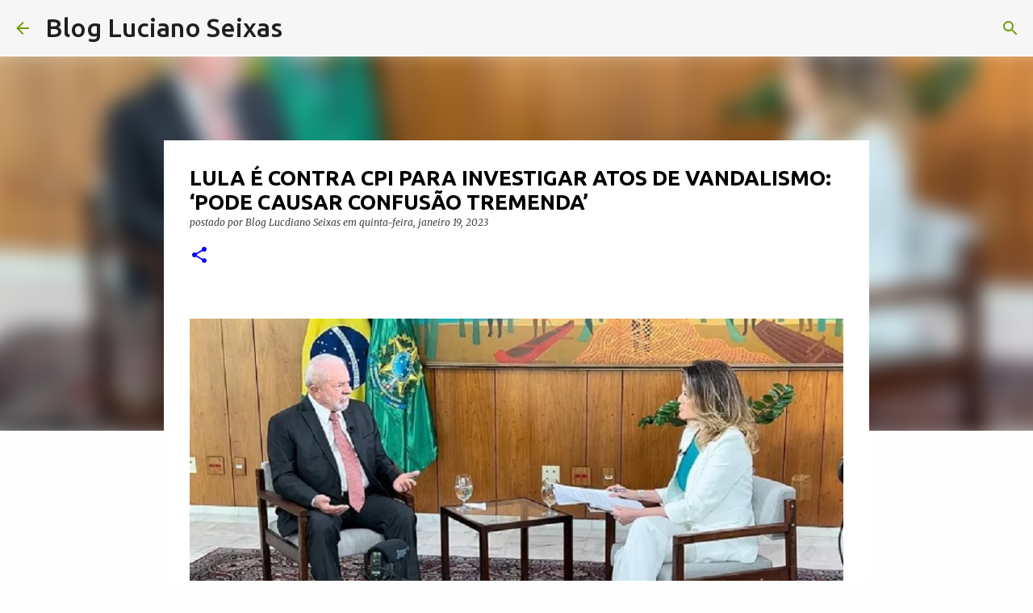

--- FILE ---
content_type: text/html; charset=UTF-8
request_url: https://www.lucianoseixas.com/2023/01/lula-e-contra-cpi-para-investigar-atos.html
body_size: 30699
content:
<!DOCTYPE html>
<html dir='ltr' lang='pt-BR'>
<head>
<meta content='width=device-width, initial-scale=1' name='viewport'/>
<title>LULA É CONTRA CPI PARA INVESTIGAR ATOS DE VANDALISMO: &#8216;PODE CAUSAR CONFUSÃO TREMENDA&#8217;</title>
<meta content='text/html; charset=UTF-8' http-equiv='Content-Type'/>
<!-- Chrome, Firefox OS and Opera -->
<meta content='#fefefe' name='theme-color'/>
<!-- Windows Phone -->
<meta content='#fefefe' name='msapplication-navbutton-color'/>
<meta content='blogger' name='generator'/>
<link href='https://www.lucianoseixas.com/favicon.ico' rel='icon' type='image/x-icon'/>
<link href='https://www.lucianoseixas.com/2023/01/lula-e-contra-cpi-para-investigar-atos.html' rel='canonical'/>
<link rel="alternate" type="application/atom+xml" title="Blog Luciano Seixas - Atom" href="https://www.lucianoseixas.com/feeds/posts/default" />
<link rel="alternate" type="application/rss+xml" title="Blog Luciano Seixas - RSS" href="https://www.lucianoseixas.com/feeds/posts/default?alt=rss" />
<link rel="service.post" type="application/atom+xml" title="Blog Luciano Seixas - Atom" href="https://www.blogger.com/feeds/110323424480400660/posts/default" />

<link rel="alternate" type="application/atom+xml" title="Blog Luciano Seixas - Atom" href="https://www.lucianoseixas.com/feeds/2948586642087083732/comments/default" />
<!--Can't find substitution for tag [blog.ieCssRetrofitLinks]-->
<link href='https://i0.wp.com/www.blogdedaltroemerenciano.com.br/wp-content/uploads/2023/01/FmximK-WQAQnawa-1.jpeg' rel='image_src'/>
<meta content='https://www.lucianoseixas.com/2023/01/lula-e-contra-cpi-para-investigar-atos.html' property='og:url'/>
<meta content='LULA É CONTRA CPI PARA INVESTIGAR ATOS DE VANDALISMO: ‘PODE CAUSAR CONFUSÃO TREMENDA’' property='og:title'/>
<meta content='' property='og:description'/>
<meta content='https://lh3.googleusercontent.com/blogger_img_proxy/AEn0k_t9ZGsQzsbolgK_9kUGkfgOsOrQ4q9dlKo1y1_CWdzSQbvn16mHy7hMHmX_9DCZy4V9mCKOB8mVf924Qo0FNz-7wN9eFRwLRb6BoLgJo3Mqw1nB_uO85qN2_M2nQnvoVVbo8uuE9cMS_ER7dPy4CIM5EH1R2U1_hvHGywyA85HnIfO7FrUg4SNQ=w1200-h630-p-k-no-nu' property='og:image'/>
<style type='text/css'>@font-face{font-family:'Lora';font-style:normal;font-weight:700;font-display:swap;src:url(//fonts.gstatic.com/s/lora/v37/0QI6MX1D_JOuGQbT0gvTJPa787z5vBJMkq18ndeYxZ2JTg.woff2)format('woff2');unicode-range:U+0460-052F,U+1C80-1C8A,U+20B4,U+2DE0-2DFF,U+A640-A69F,U+FE2E-FE2F;}@font-face{font-family:'Lora';font-style:normal;font-weight:700;font-display:swap;src:url(//fonts.gstatic.com/s/lora/v37/0QI6MX1D_JOuGQbT0gvTJPa787z5vBJFkq18ndeYxZ2JTg.woff2)format('woff2');unicode-range:U+0301,U+0400-045F,U+0490-0491,U+04B0-04B1,U+2116;}@font-face{font-family:'Lora';font-style:normal;font-weight:700;font-display:swap;src:url(//fonts.gstatic.com/s/lora/v37/0QI6MX1D_JOuGQbT0gvTJPa787z5vBI9kq18ndeYxZ2JTg.woff2)format('woff2');unicode-range:U+0302-0303,U+0305,U+0307-0308,U+0310,U+0312,U+0315,U+031A,U+0326-0327,U+032C,U+032F-0330,U+0332-0333,U+0338,U+033A,U+0346,U+034D,U+0391-03A1,U+03A3-03A9,U+03B1-03C9,U+03D1,U+03D5-03D6,U+03F0-03F1,U+03F4-03F5,U+2016-2017,U+2034-2038,U+203C,U+2040,U+2043,U+2047,U+2050,U+2057,U+205F,U+2070-2071,U+2074-208E,U+2090-209C,U+20D0-20DC,U+20E1,U+20E5-20EF,U+2100-2112,U+2114-2115,U+2117-2121,U+2123-214F,U+2190,U+2192,U+2194-21AE,U+21B0-21E5,U+21F1-21F2,U+21F4-2211,U+2213-2214,U+2216-22FF,U+2308-230B,U+2310,U+2319,U+231C-2321,U+2336-237A,U+237C,U+2395,U+239B-23B7,U+23D0,U+23DC-23E1,U+2474-2475,U+25AF,U+25B3,U+25B7,U+25BD,U+25C1,U+25CA,U+25CC,U+25FB,U+266D-266F,U+27C0-27FF,U+2900-2AFF,U+2B0E-2B11,U+2B30-2B4C,U+2BFE,U+3030,U+FF5B,U+FF5D,U+1D400-1D7FF,U+1EE00-1EEFF;}@font-face{font-family:'Lora';font-style:normal;font-weight:700;font-display:swap;src:url(//fonts.gstatic.com/s/lora/v37/0QI6MX1D_JOuGQbT0gvTJPa787z5vBIvkq18ndeYxZ2JTg.woff2)format('woff2');unicode-range:U+0001-000C,U+000E-001F,U+007F-009F,U+20DD-20E0,U+20E2-20E4,U+2150-218F,U+2190,U+2192,U+2194-2199,U+21AF,U+21E6-21F0,U+21F3,U+2218-2219,U+2299,U+22C4-22C6,U+2300-243F,U+2440-244A,U+2460-24FF,U+25A0-27BF,U+2800-28FF,U+2921-2922,U+2981,U+29BF,U+29EB,U+2B00-2BFF,U+4DC0-4DFF,U+FFF9-FFFB,U+10140-1018E,U+10190-1019C,U+101A0,U+101D0-101FD,U+102E0-102FB,U+10E60-10E7E,U+1D2C0-1D2D3,U+1D2E0-1D37F,U+1F000-1F0FF,U+1F100-1F1AD,U+1F1E6-1F1FF,U+1F30D-1F30F,U+1F315,U+1F31C,U+1F31E,U+1F320-1F32C,U+1F336,U+1F378,U+1F37D,U+1F382,U+1F393-1F39F,U+1F3A7-1F3A8,U+1F3AC-1F3AF,U+1F3C2,U+1F3C4-1F3C6,U+1F3CA-1F3CE,U+1F3D4-1F3E0,U+1F3ED,U+1F3F1-1F3F3,U+1F3F5-1F3F7,U+1F408,U+1F415,U+1F41F,U+1F426,U+1F43F,U+1F441-1F442,U+1F444,U+1F446-1F449,U+1F44C-1F44E,U+1F453,U+1F46A,U+1F47D,U+1F4A3,U+1F4B0,U+1F4B3,U+1F4B9,U+1F4BB,U+1F4BF,U+1F4C8-1F4CB,U+1F4D6,U+1F4DA,U+1F4DF,U+1F4E3-1F4E6,U+1F4EA-1F4ED,U+1F4F7,U+1F4F9-1F4FB,U+1F4FD-1F4FE,U+1F503,U+1F507-1F50B,U+1F50D,U+1F512-1F513,U+1F53E-1F54A,U+1F54F-1F5FA,U+1F610,U+1F650-1F67F,U+1F687,U+1F68D,U+1F691,U+1F694,U+1F698,U+1F6AD,U+1F6B2,U+1F6B9-1F6BA,U+1F6BC,U+1F6C6-1F6CF,U+1F6D3-1F6D7,U+1F6E0-1F6EA,U+1F6F0-1F6F3,U+1F6F7-1F6FC,U+1F700-1F7FF,U+1F800-1F80B,U+1F810-1F847,U+1F850-1F859,U+1F860-1F887,U+1F890-1F8AD,U+1F8B0-1F8BB,U+1F8C0-1F8C1,U+1F900-1F90B,U+1F93B,U+1F946,U+1F984,U+1F996,U+1F9E9,U+1FA00-1FA6F,U+1FA70-1FA7C,U+1FA80-1FA89,U+1FA8F-1FAC6,U+1FACE-1FADC,U+1FADF-1FAE9,U+1FAF0-1FAF8,U+1FB00-1FBFF;}@font-face{font-family:'Lora';font-style:normal;font-weight:700;font-display:swap;src:url(//fonts.gstatic.com/s/lora/v37/0QI6MX1D_JOuGQbT0gvTJPa787z5vBJOkq18ndeYxZ2JTg.woff2)format('woff2');unicode-range:U+0102-0103,U+0110-0111,U+0128-0129,U+0168-0169,U+01A0-01A1,U+01AF-01B0,U+0300-0301,U+0303-0304,U+0308-0309,U+0323,U+0329,U+1EA0-1EF9,U+20AB;}@font-face{font-family:'Lora';font-style:normal;font-weight:700;font-display:swap;src:url(//fonts.gstatic.com/s/lora/v37/0QI6MX1D_JOuGQbT0gvTJPa787z5vBJPkq18ndeYxZ2JTg.woff2)format('woff2');unicode-range:U+0100-02BA,U+02BD-02C5,U+02C7-02CC,U+02CE-02D7,U+02DD-02FF,U+0304,U+0308,U+0329,U+1D00-1DBF,U+1E00-1E9F,U+1EF2-1EFF,U+2020,U+20A0-20AB,U+20AD-20C0,U+2113,U+2C60-2C7F,U+A720-A7FF;}@font-face{font-family:'Lora';font-style:normal;font-weight:700;font-display:swap;src:url(//fonts.gstatic.com/s/lora/v37/0QI6MX1D_JOuGQbT0gvTJPa787z5vBJBkq18ndeYxZ0.woff2)format('woff2');unicode-range:U+0000-00FF,U+0131,U+0152-0153,U+02BB-02BC,U+02C6,U+02DA,U+02DC,U+0304,U+0308,U+0329,U+2000-206F,U+20AC,U+2122,U+2191,U+2193,U+2212,U+2215,U+FEFF,U+FFFD;}@font-face{font-family:'Merriweather';font-style:italic;font-weight:300;font-stretch:100%;font-display:swap;src:url(//fonts.gstatic.com/s/merriweather/v33/u-4c0qyriQwlOrhSvowK_l5-eTxCVx0ZbwLvKH2Gk9hLmp0v5yA-xXPqCzLvF-adrHOg7iDTFw.woff2)format('woff2');unicode-range:U+0460-052F,U+1C80-1C8A,U+20B4,U+2DE0-2DFF,U+A640-A69F,U+FE2E-FE2F;}@font-face{font-family:'Merriweather';font-style:italic;font-weight:300;font-stretch:100%;font-display:swap;src:url(//fonts.gstatic.com/s/merriweather/v33/u-4c0qyriQwlOrhSvowK_l5-eTxCVx0ZbwLvKH2Gk9hLmp0v5yA-xXPqCzLvF--drHOg7iDTFw.woff2)format('woff2');unicode-range:U+0301,U+0400-045F,U+0490-0491,U+04B0-04B1,U+2116;}@font-face{font-family:'Merriweather';font-style:italic;font-weight:300;font-stretch:100%;font-display:swap;src:url(//fonts.gstatic.com/s/merriweather/v33/u-4c0qyriQwlOrhSvowK_l5-eTxCVx0ZbwLvKH2Gk9hLmp0v5yA-xXPqCzLvF-SdrHOg7iDTFw.woff2)format('woff2');unicode-range:U+0102-0103,U+0110-0111,U+0128-0129,U+0168-0169,U+01A0-01A1,U+01AF-01B0,U+0300-0301,U+0303-0304,U+0308-0309,U+0323,U+0329,U+1EA0-1EF9,U+20AB;}@font-face{font-family:'Merriweather';font-style:italic;font-weight:300;font-stretch:100%;font-display:swap;src:url(//fonts.gstatic.com/s/merriweather/v33/u-4c0qyriQwlOrhSvowK_l5-eTxCVx0ZbwLvKH2Gk9hLmp0v5yA-xXPqCzLvF-WdrHOg7iDTFw.woff2)format('woff2');unicode-range:U+0100-02BA,U+02BD-02C5,U+02C7-02CC,U+02CE-02D7,U+02DD-02FF,U+0304,U+0308,U+0329,U+1D00-1DBF,U+1E00-1E9F,U+1EF2-1EFF,U+2020,U+20A0-20AB,U+20AD-20C0,U+2113,U+2C60-2C7F,U+A720-A7FF;}@font-face{font-family:'Merriweather';font-style:italic;font-weight:300;font-stretch:100%;font-display:swap;src:url(//fonts.gstatic.com/s/merriweather/v33/u-4c0qyriQwlOrhSvowK_l5-eTxCVx0ZbwLvKH2Gk9hLmp0v5yA-xXPqCzLvF-udrHOg7iA.woff2)format('woff2');unicode-range:U+0000-00FF,U+0131,U+0152-0153,U+02BB-02BC,U+02C6,U+02DA,U+02DC,U+0304,U+0308,U+0329,U+2000-206F,U+20AC,U+2122,U+2191,U+2193,U+2212,U+2215,U+FEFF,U+FFFD;}@font-face{font-family:'Merriweather';font-style:italic;font-weight:400;font-stretch:100%;font-display:swap;src:url(//fonts.gstatic.com/s/merriweather/v33/u-4c0qyriQwlOrhSvowK_l5-eTxCVx0ZbwLvKH2Gk9hLmp0v5yA-xXPqCzLvF-adrHOg7iDTFw.woff2)format('woff2');unicode-range:U+0460-052F,U+1C80-1C8A,U+20B4,U+2DE0-2DFF,U+A640-A69F,U+FE2E-FE2F;}@font-face{font-family:'Merriweather';font-style:italic;font-weight:400;font-stretch:100%;font-display:swap;src:url(//fonts.gstatic.com/s/merriweather/v33/u-4c0qyriQwlOrhSvowK_l5-eTxCVx0ZbwLvKH2Gk9hLmp0v5yA-xXPqCzLvF--drHOg7iDTFw.woff2)format('woff2');unicode-range:U+0301,U+0400-045F,U+0490-0491,U+04B0-04B1,U+2116;}@font-face{font-family:'Merriweather';font-style:italic;font-weight:400;font-stretch:100%;font-display:swap;src:url(//fonts.gstatic.com/s/merriweather/v33/u-4c0qyriQwlOrhSvowK_l5-eTxCVx0ZbwLvKH2Gk9hLmp0v5yA-xXPqCzLvF-SdrHOg7iDTFw.woff2)format('woff2');unicode-range:U+0102-0103,U+0110-0111,U+0128-0129,U+0168-0169,U+01A0-01A1,U+01AF-01B0,U+0300-0301,U+0303-0304,U+0308-0309,U+0323,U+0329,U+1EA0-1EF9,U+20AB;}@font-face{font-family:'Merriweather';font-style:italic;font-weight:400;font-stretch:100%;font-display:swap;src:url(//fonts.gstatic.com/s/merriweather/v33/u-4c0qyriQwlOrhSvowK_l5-eTxCVx0ZbwLvKH2Gk9hLmp0v5yA-xXPqCzLvF-WdrHOg7iDTFw.woff2)format('woff2');unicode-range:U+0100-02BA,U+02BD-02C5,U+02C7-02CC,U+02CE-02D7,U+02DD-02FF,U+0304,U+0308,U+0329,U+1D00-1DBF,U+1E00-1E9F,U+1EF2-1EFF,U+2020,U+20A0-20AB,U+20AD-20C0,U+2113,U+2C60-2C7F,U+A720-A7FF;}@font-face{font-family:'Merriweather';font-style:italic;font-weight:400;font-stretch:100%;font-display:swap;src:url(//fonts.gstatic.com/s/merriweather/v33/u-4c0qyriQwlOrhSvowK_l5-eTxCVx0ZbwLvKH2Gk9hLmp0v5yA-xXPqCzLvF-udrHOg7iA.woff2)format('woff2');unicode-range:U+0000-00FF,U+0131,U+0152-0153,U+02BB-02BC,U+02C6,U+02DA,U+02DC,U+0304,U+0308,U+0329,U+2000-206F,U+20AC,U+2122,U+2191,U+2193,U+2212,U+2215,U+FEFF,U+FFFD;}@font-face{font-family:'Merriweather';font-style:normal;font-weight:400;font-stretch:100%;font-display:swap;src:url(//fonts.gstatic.com/s/merriweather/v33/u-4e0qyriQwlOrhSvowK_l5UcA6zuSYEqOzpPe3HOZJ5eX1WtLaQwmYiSeqnJ-mXq1Gi3iE.woff2)format('woff2');unicode-range:U+0460-052F,U+1C80-1C8A,U+20B4,U+2DE0-2DFF,U+A640-A69F,U+FE2E-FE2F;}@font-face{font-family:'Merriweather';font-style:normal;font-weight:400;font-stretch:100%;font-display:swap;src:url(//fonts.gstatic.com/s/merriweather/v33/u-4e0qyriQwlOrhSvowK_l5UcA6zuSYEqOzpPe3HOZJ5eX1WtLaQwmYiSequJ-mXq1Gi3iE.woff2)format('woff2');unicode-range:U+0301,U+0400-045F,U+0490-0491,U+04B0-04B1,U+2116;}@font-face{font-family:'Merriweather';font-style:normal;font-weight:400;font-stretch:100%;font-display:swap;src:url(//fonts.gstatic.com/s/merriweather/v33/u-4e0qyriQwlOrhSvowK_l5UcA6zuSYEqOzpPe3HOZJ5eX1WtLaQwmYiSeqlJ-mXq1Gi3iE.woff2)format('woff2');unicode-range:U+0102-0103,U+0110-0111,U+0128-0129,U+0168-0169,U+01A0-01A1,U+01AF-01B0,U+0300-0301,U+0303-0304,U+0308-0309,U+0323,U+0329,U+1EA0-1EF9,U+20AB;}@font-face{font-family:'Merriweather';font-style:normal;font-weight:400;font-stretch:100%;font-display:swap;src:url(//fonts.gstatic.com/s/merriweather/v33/u-4e0qyriQwlOrhSvowK_l5UcA6zuSYEqOzpPe3HOZJ5eX1WtLaQwmYiSeqkJ-mXq1Gi3iE.woff2)format('woff2');unicode-range:U+0100-02BA,U+02BD-02C5,U+02C7-02CC,U+02CE-02D7,U+02DD-02FF,U+0304,U+0308,U+0329,U+1D00-1DBF,U+1E00-1E9F,U+1EF2-1EFF,U+2020,U+20A0-20AB,U+20AD-20C0,U+2113,U+2C60-2C7F,U+A720-A7FF;}@font-face{font-family:'Merriweather';font-style:normal;font-weight:400;font-stretch:100%;font-display:swap;src:url(//fonts.gstatic.com/s/merriweather/v33/u-4e0qyriQwlOrhSvowK_l5UcA6zuSYEqOzpPe3HOZJ5eX1WtLaQwmYiSeqqJ-mXq1Gi.woff2)format('woff2');unicode-range:U+0000-00FF,U+0131,U+0152-0153,U+02BB-02BC,U+02C6,U+02DA,U+02DC,U+0304,U+0308,U+0329,U+2000-206F,U+20AC,U+2122,U+2191,U+2193,U+2212,U+2215,U+FEFF,U+FFFD;}@font-face{font-family:'Merriweather';font-style:normal;font-weight:700;font-stretch:100%;font-display:swap;src:url(//fonts.gstatic.com/s/merriweather/v33/u-4e0qyriQwlOrhSvowK_l5UcA6zuSYEqOzpPe3HOZJ5eX1WtLaQwmYiSeqnJ-mXq1Gi3iE.woff2)format('woff2');unicode-range:U+0460-052F,U+1C80-1C8A,U+20B4,U+2DE0-2DFF,U+A640-A69F,U+FE2E-FE2F;}@font-face{font-family:'Merriweather';font-style:normal;font-weight:700;font-stretch:100%;font-display:swap;src:url(//fonts.gstatic.com/s/merriweather/v33/u-4e0qyriQwlOrhSvowK_l5UcA6zuSYEqOzpPe3HOZJ5eX1WtLaQwmYiSequJ-mXq1Gi3iE.woff2)format('woff2');unicode-range:U+0301,U+0400-045F,U+0490-0491,U+04B0-04B1,U+2116;}@font-face{font-family:'Merriweather';font-style:normal;font-weight:700;font-stretch:100%;font-display:swap;src:url(//fonts.gstatic.com/s/merriweather/v33/u-4e0qyriQwlOrhSvowK_l5UcA6zuSYEqOzpPe3HOZJ5eX1WtLaQwmYiSeqlJ-mXq1Gi3iE.woff2)format('woff2');unicode-range:U+0102-0103,U+0110-0111,U+0128-0129,U+0168-0169,U+01A0-01A1,U+01AF-01B0,U+0300-0301,U+0303-0304,U+0308-0309,U+0323,U+0329,U+1EA0-1EF9,U+20AB;}@font-face{font-family:'Merriweather';font-style:normal;font-weight:700;font-stretch:100%;font-display:swap;src:url(//fonts.gstatic.com/s/merriweather/v33/u-4e0qyriQwlOrhSvowK_l5UcA6zuSYEqOzpPe3HOZJ5eX1WtLaQwmYiSeqkJ-mXq1Gi3iE.woff2)format('woff2');unicode-range:U+0100-02BA,U+02BD-02C5,U+02C7-02CC,U+02CE-02D7,U+02DD-02FF,U+0304,U+0308,U+0329,U+1D00-1DBF,U+1E00-1E9F,U+1EF2-1EFF,U+2020,U+20A0-20AB,U+20AD-20C0,U+2113,U+2C60-2C7F,U+A720-A7FF;}@font-face{font-family:'Merriweather';font-style:normal;font-weight:700;font-stretch:100%;font-display:swap;src:url(//fonts.gstatic.com/s/merriweather/v33/u-4e0qyriQwlOrhSvowK_l5UcA6zuSYEqOzpPe3HOZJ5eX1WtLaQwmYiSeqqJ-mXq1Gi.woff2)format('woff2');unicode-range:U+0000-00FF,U+0131,U+0152-0153,U+02BB-02BC,U+02C6,U+02DA,U+02DC,U+0304,U+0308,U+0329,U+2000-206F,U+20AC,U+2122,U+2191,U+2193,U+2212,U+2215,U+FEFF,U+FFFD;}@font-face{font-family:'Ubuntu';font-style:normal;font-weight:500;font-display:swap;src:url(//fonts.gstatic.com/s/ubuntu/v21/4iCv6KVjbNBYlgoCjC3jvWyNPYZvg7UI.woff2)format('woff2');unicode-range:U+0460-052F,U+1C80-1C8A,U+20B4,U+2DE0-2DFF,U+A640-A69F,U+FE2E-FE2F;}@font-face{font-family:'Ubuntu';font-style:normal;font-weight:500;font-display:swap;src:url(//fonts.gstatic.com/s/ubuntu/v21/4iCv6KVjbNBYlgoCjC3jtGyNPYZvg7UI.woff2)format('woff2');unicode-range:U+0301,U+0400-045F,U+0490-0491,U+04B0-04B1,U+2116;}@font-face{font-family:'Ubuntu';font-style:normal;font-weight:500;font-display:swap;src:url(//fonts.gstatic.com/s/ubuntu/v21/4iCv6KVjbNBYlgoCjC3jvGyNPYZvg7UI.woff2)format('woff2');unicode-range:U+1F00-1FFF;}@font-face{font-family:'Ubuntu';font-style:normal;font-weight:500;font-display:swap;src:url(//fonts.gstatic.com/s/ubuntu/v21/4iCv6KVjbNBYlgoCjC3js2yNPYZvg7UI.woff2)format('woff2');unicode-range:U+0370-0377,U+037A-037F,U+0384-038A,U+038C,U+038E-03A1,U+03A3-03FF;}@font-face{font-family:'Ubuntu';font-style:normal;font-weight:500;font-display:swap;src:url(//fonts.gstatic.com/s/ubuntu/v21/4iCv6KVjbNBYlgoCjC3jvmyNPYZvg7UI.woff2)format('woff2');unicode-range:U+0100-02BA,U+02BD-02C5,U+02C7-02CC,U+02CE-02D7,U+02DD-02FF,U+0304,U+0308,U+0329,U+1D00-1DBF,U+1E00-1E9F,U+1EF2-1EFF,U+2020,U+20A0-20AB,U+20AD-20C0,U+2113,U+2C60-2C7F,U+A720-A7FF;}@font-face{font-family:'Ubuntu';font-style:normal;font-weight:500;font-display:swap;src:url(//fonts.gstatic.com/s/ubuntu/v21/4iCv6KVjbNBYlgoCjC3jsGyNPYZvgw.woff2)format('woff2');unicode-range:U+0000-00FF,U+0131,U+0152-0153,U+02BB-02BC,U+02C6,U+02DA,U+02DC,U+0304,U+0308,U+0329,U+2000-206F,U+20AC,U+2122,U+2191,U+2193,U+2212,U+2215,U+FEFF,U+FFFD;}@font-face{font-family:'Ubuntu';font-style:normal;font-weight:700;font-display:swap;src:url(//fonts.gstatic.com/s/ubuntu/v21/4iCv6KVjbNBYlgoCxCvjvWyNPYZvg7UI.woff2)format('woff2');unicode-range:U+0460-052F,U+1C80-1C8A,U+20B4,U+2DE0-2DFF,U+A640-A69F,U+FE2E-FE2F;}@font-face{font-family:'Ubuntu';font-style:normal;font-weight:700;font-display:swap;src:url(//fonts.gstatic.com/s/ubuntu/v21/4iCv6KVjbNBYlgoCxCvjtGyNPYZvg7UI.woff2)format('woff2');unicode-range:U+0301,U+0400-045F,U+0490-0491,U+04B0-04B1,U+2116;}@font-face{font-family:'Ubuntu';font-style:normal;font-weight:700;font-display:swap;src:url(//fonts.gstatic.com/s/ubuntu/v21/4iCv6KVjbNBYlgoCxCvjvGyNPYZvg7UI.woff2)format('woff2');unicode-range:U+1F00-1FFF;}@font-face{font-family:'Ubuntu';font-style:normal;font-weight:700;font-display:swap;src:url(//fonts.gstatic.com/s/ubuntu/v21/4iCv6KVjbNBYlgoCxCvjs2yNPYZvg7UI.woff2)format('woff2');unicode-range:U+0370-0377,U+037A-037F,U+0384-038A,U+038C,U+038E-03A1,U+03A3-03FF;}@font-face{font-family:'Ubuntu';font-style:normal;font-weight:700;font-display:swap;src:url(//fonts.gstatic.com/s/ubuntu/v21/4iCv6KVjbNBYlgoCxCvjvmyNPYZvg7UI.woff2)format('woff2');unicode-range:U+0100-02BA,U+02BD-02C5,U+02C7-02CC,U+02CE-02D7,U+02DD-02FF,U+0304,U+0308,U+0329,U+1D00-1DBF,U+1E00-1E9F,U+1EF2-1EFF,U+2020,U+20A0-20AB,U+20AD-20C0,U+2113,U+2C60-2C7F,U+A720-A7FF;}@font-face{font-family:'Ubuntu';font-style:normal;font-weight:700;font-display:swap;src:url(//fonts.gstatic.com/s/ubuntu/v21/4iCv6KVjbNBYlgoCxCvjsGyNPYZvgw.woff2)format('woff2');unicode-range:U+0000-00FF,U+0131,U+0152-0153,U+02BB-02BC,U+02C6,U+02DA,U+02DC,U+0304,U+0308,U+0329,U+2000-206F,U+20AC,U+2122,U+2191,U+2193,U+2212,U+2215,U+FEFF,U+FFFD;}</style>
<style id='page-skin-1' type='text/css'><!--
/*! normalize.css v8.0.0 | MIT License | github.com/necolas/normalize.css */html{line-height:1.15;-webkit-text-size-adjust:100%}body{margin:0}h1{font-size:2em;margin:.67em 0}hr{box-sizing:content-box;height:0;overflow:visible}pre{font-family:monospace,monospace;font-size:1em}a{background-color:transparent}abbr[title]{border-bottom:none;text-decoration:underline;text-decoration:underline dotted}b,strong{font-weight:bolder}code,kbd,samp{font-family:monospace,monospace;font-size:1em}small{font-size:80%}sub,sup{font-size:75%;line-height:0;position:relative;vertical-align:baseline}sub{bottom:-0.25em}sup{top:-0.5em}img{border-style:none}button,input,optgroup,select,textarea{font-family:inherit;font-size:100%;line-height:1.15;margin:0}button,input{overflow:visible}button,select{text-transform:none}button,[type="button"],[type="reset"],[type="submit"]{-webkit-appearance:button}button::-moz-focus-inner,[type="button"]::-moz-focus-inner,[type="reset"]::-moz-focus-inner,[type="submit"]::-moz-focus-inner{border-style:none;padding:0}button:-moz-focusring,[type="button"]:-moz-focusring,[type="reset"]:-moz-focusring,[type="submit"]:-moz-focusring{outline:1px dotted ButtonText}fieldset{padding:.35em .75em .625em}legend{box-sizing:border-box;color:inherit;display:table;max-width:100%;padding:0;white-space:normal}progress{vertical-align:baseline}textarea{overflow:auto}[type="checkbox"],[type="radio"]{box-sizing:border-box;padding:0}[type="number"]::-webkit-inner-spin-button,[type="number"]::-webkit-outer-spin-button{height:auto}[type="search"]{-webkit-appearance:textfield;outline-offset:-2px}[type="search"]::-webkit-search-decoration{-webkit-appearance:none}::-webkit-file-upload-button{-webkit-appearance:button;font:inherit}details{display:block}summary{display:list-item}template{display:none}[hidden]{display:none}
/*!************************************************
* Blogger Template Style
* Name: Emporio
**************************************************/
body{
word-wrap:break-word;
overflow-wrap:break-word;
word-break:break-word
}
.hidden{
display:none
}
.invisible{
visibility:hidden
}
.container:after,.float-container:after{
clear:both;
content:"";
display:table
}
.clearboth{
clear:both
}
#comments .comment .comment-actions,.subscribe-popup .FollowByEmail .follow-by-email-submit{
background:transparent;
border:0;
box-shadow:none;
color:#0000ff;
cursor:pointer;
font-size:14px;
font-weight:700;
outline:none;
text-decoration:none;
text-transform:uppercase;
width:auto
}
.dim-overlay{
height:100vh;
left:0;
position:fixed;
top:0;
width:100%
}
#sharing-dim-overlay{
background-color:transparent
}
input::-ms-clear{
display:none
}
.blogger-logo,.svg-icon-24.blogger-logo{
fill:#ff9800;
opacity:1
}
.skip-navigation{
background-color:#fff;
box-sizing:border-box;
color:#000;
display:block;
height:0;
left:0;
line-height:50px;
overflow:hidden;
padding-top:0;
position:fixed;
text-align:center;
top:0;
-webkit-transition:box-shadow .3s,height .3s,padding-top .3s;
transition:box-shadow .3s,height .3s,padding-top .3s;
width:100%;
z-index:900
}
.skip-navigation:focus{
box-shadow:0 4px 5px 0 rgba(0,0,0,.14),0 1px 10px 0 rgba(0,0,0,.12),0 2px 4px -1px rgba(0,0,0,.2);
height:50px
}
#main{
outline:none
}
.main-heading{
clip:rect(1px,1px,1px,1px);
border:0;
height:1px;
overflow:hidden;
padding:0;
position:absolute;
width:1px
}
.Attribution{
margin-top:1em;
text-align:center
}
.Attribution .blogger img,.Attribution .blogger svg{
vertical-align:bottom
}
.Attribution .blogger img{
margin-right:.5em
}
.Attribution div{
line-height:24px;
margin-top:.5em
}
.Attribution .copyright,.Attribution .image-attribution{
font-size:.7em;
margin-top:1.5em
}
.bg-photo{
background-attachment:scroll!important
}
body .CSS_LIGHTBOX{
z-index:900
}
.extendable .show-less,.extendable .show-more{
border-color:#0000ff;
color:#0000ff;
margin-top:8px
}
.extendable .show-less.hidden,.extendable .show-more.hidden,.inline-ad{
display:none
}
.inline-ad{
max-width:100%;
overflow:hidden
}
.adsbygoogle{
display:block
}
#cookieChoiceInfo{
bottom:0;
top:auto
}
iframe.b-hbp-video{
border:0
}
.post-body iframe{
max-width:100%
}
.post-body a[imageanchor="1"]{
display:inline-block
}
.byline{
margin-right:1em
}
.byline:last-child{
margin-right:0
}
.link-copied-dialog{
max-width:520px;
outline:0
}
.link-copied-dialog .modal-dialog-buttons{
margin-top:8px
}
.link-copied-dialog .goog-buttonset-default{
background:transparent;
border:0
}
.link-copied-dialog .goog-buttonset-default:focus{
outline:0
}
.paging-control-container{
margin-bottom:16px
}
.paging-control-container .paging-control{
display:inline-block
}
.paging-control-container .comment-range-text:after,.paging-control-container .paging-control{
color:#0000ff
}
.paging-control-container .comment-range-text,.paging-control-container .paging-control{
margin-right:8px
}
.paging-control-container .comment-range-text:after,.paging-control-container .paging-control:after{
padding-left:8px;
content:"\b7";
cursor:default;
pointer-events:none
}
.paging-control-container .comment-range-text:last-child:after,.paging-control-container .paging-control:last-child:after{
content:none
}
.byline.reactions iframe{
height:20px
}
.b-notification{
background-color:#fff;
border-bottom:1px solid #000;
box-sizing:border-box;
color:#000;
padding:16px 32px;
text-align:center
}
.b-notification.visible{
-webkit-transition:margin-top .3s cubic-bezier(.4,0,.2,1);
transition:margin-top .3s cubic-bezier(.4,0,.2,1)
}
.b-notification.invisible{
position:absolute
}
.b-notification-close{
position:absolute;
right:8px;
top:8px
}
.no-posts-message{
line-height:40px;
text-align:center
}
@media screen and (max-width:745px){
body.item-view .post-body a[imageanchor="1"][style*="float: left;"],body.item-view .post-body a[imageanchor="1"][style*="float: right;"]{
clear:none!important;
float:none!important
}
body.item-view .post-body a[imageanchor="1"] img{
display:block;
height:auto;
margin:0 auto
}
body.item-view .post-body>.separator:first-child>a[imageanchor="1"]:first-child{
margin-top:20px
}
.post-body a[imageanchor]{
display:block
}
body.item-view .post-body a[imageanchor="1"]{
margin-left:0!important;
margin-right:0!important
}
body.item-view .post-body a[imageanchor="1"]+a[imageanchor="1"]{
margin-top:16px
}
}
.item-control{
display:none
}
#comments{
border-top:1px dashed rgba(0,0,0,.54);
margin-top:20px;
padding:20px
}
#comments .comment-thread ol{
padding-left:0;
margin:0;
padding-left:0
}
#comments .comment .comment-replybox-single,#comments .comment-thread .comment-replies{
margin-left:60px
}
#comments .comment-thread .thread-count{
display:none
}
#comments .comment{
list-style-type:none;
padding:0 0 30px;
position:relative
}
#comments .comment .comment{
padding-bottom:8px
}
.comment .avatar-image-container{
position:absolute
}
.comment .avatar-image-container img{
border-radius:50%
}
.avatar-image-container svg,.comment .avatar-image-container .avatar-icon{
fill:#0000ff;
border:1px solid #0000ff;
border-radius:50%;
box-sizing:border-box;
height:35px;
margin:0;
padding:7px;
width:35px
}
.comment .comment-block{
margin-left:60px;
margin-top:10px;
padding-bottom:0
}
#comments .comment-author-header-wrapper{
margin-left:40px
}
#comments .comment .thread-expanded .comment-block{
padding-bottom:20px
}
#comments .comment .comment-header .user,#comments .comment .comment-header .user a{
color:#000000;
font-style:normal;
font-weight:700
}
#comments .comment .comment-actions{
bottom:0;
margin-bottom:15px;
position:absolute
}
#comments .comment .comment-actions>*{
margin-right:8px
}
#comments .comment .comment-header .datetime{
margin-left:8px;
bottom:0;
display:inline-block;
font-size:13px;
font-style:italic
}
#comments .comment .comment-footer .comment-timestamp a,#comments .comment .comment-header .datetime,#comments .comment .comment-header .datetime a{
color:rgba(0,0,0,.54)
}
#comments .comment .comment-content,.comment .comment-body{
margin-top:12px;
word-break:break-word
}
.comment-body{
margin-bottom:12px
}
#comments.embed[data-num-comments="0"]{
border:0;
margin-top:0;
padding-top:0
}
#comment-editor-src,#comments.embed[data-num-comments="0"] #comment-post-message,#comments.embed[data-num-comments="0"] div.comment-form>p,#comments.embed[data-num-comments="0"] p.comment-footer{
display:none
}
.comments .comments-content .loadmore.loaded{
max-height:0;
opacity:0;
overflow:hidden
}
.extendable .remaining-items{
height:0;
overflow:hidden;
-webkit-transition:height .3s cubic-bezier(.4,0,.2,1);
transition:height .3s cubic-bezier(.4,0,.2,1)
}
.extendable .remaining-items.expanded{
height:auto
}
.svg-icon-24,.svg-icon-24-button{
cursor:pointer;
height:24px;
min-width:24px;
width:24px
}
.touch-icon{
margin:-12px;
padding:12px
}
.touch-icon:active,.touch-icon:focus{
background-color:hsla(0,0%,60%,.4);
border-radius:50%
}
svg:not(:root).touch-icon{
overflow:visible
}
html[dir=rtl] .rtl-reversible-icon{
-webkit-transform:scaleX(-1);
transform:scaleX(-1)
}
.svg-icon-24-button,.touch-icon-button{
background:transparent;
border:0;
margin:0;
outline:none;
padding:0
}
.touch-icon-button .touch-icon:active,.touch-icon-button .touch-icon:focus{
background-color:transparent
}
.touch-icon-button:active .touch-icon,.touch-icon-button:focus .touch-icon{
background-color:hsla(0,0%,60%,.4);
border-radius:50%
}
.Profile .default-avatar-wrapper .avatar-icon{
fill:#000000;
border:1px solid #000000;
border-radius:50%;
box-sizing:border-box;
margin:0
}
.Profile .individual .default-avatar-wrapper .avatar-icon{
padding:25px
}
.Profile .individual .avatar-icon,.Profile .individual .profile-img{
height:90px;
width:90px
}
.Profile .team .default-avatar-wrapper .avatar-icon{
padding:8px
}
.Profile .team .avatar-icon,.Profile .team .default-avatar-wrapper,.Profile .team .profile-img{
height:40px;
width:40px
}
.snippet-container{
margin:0;
overflow:hidden;
position:relative
}
.snippet-fade{
right:0;
bottom:0;
box-sizing:border-box;
position:absolute;
width:96px
}
.snippet-fade:after{
content:"\2026";
float:right
}
.centered-top-container.sticky{
left:0;
position:fixed;
right:0;
top:0;
-webkit-transition-duration:.2s;
transition-duration:.2s;
-webkit-transition-property:opacity,-webkit-transform;
transition-property:opacity,-webkit-transform;
transition-property:transform,opacity;
transition-property:transform,opacity,-webkit-transform;
-webkit-transition-timing-function:cubic-bezier(.4,0,.2,1);
transition-timing-function:cubic-bezier(.4,0,.2,1);
width:auto;
z-index:8
}
.centered-top-placeholder{
display:none
}
.collapsed-header .centered-top-placeholder{
display:block
}
.centered-top-container .Header .replaced h1,.centered-top-placeholder .Header .replaced h1{
display:none
}
.centered-top-container.sticky .Header .replaced h1{
display:block
}
.centered-top-container.sticky .Header .header-widget{
background:none
}
.centered-top-container.sticky .Header .header-image-wrapper{
display:none
}
.centered-top-container img,.centered-top-placeholder img{
max-width:100%
}
.collapsible{
-webkit-transition:height .3s cubic-bezier(.4,0,.2,1);
transition:height .3s cubic-bezier(.4,0,.2,1)
}
.collapsible,.collapsible>summary{
display:block;
overflow:hidden
}
.collapsible>:not(summary){
display:none
}
.collapsible[open]>:not(summary){
display:block
}
.collapsible:focus,.collapsible>summary:focus{
outline:none
}
.collapsible>summary{
cursor:pointer;
display:block;
padding:0
}
.collapsible:focus>summary,.collapsible>summary:focus{
background-color:transparent
}
.collapsible>summary::-webkit-details-marker{
display:none
}
.collapsible-title{
-webkit-box-align:center;
align-items:center;
display:-webkit-box;
display:flex
}
.collapsible-title .title{
-webkit-box-flex:1;
-webkit-box-ordinal-group:1;
flex:1 1 auto;
order:0;
overflow:hidden;
text-overflow:ellipsis;
white-space:nowrap
}
.collapsible-title .chevron-down,.collapsible[open] .collapsible-title .chevron-up{
display:block
}
.collapsible-title .chevron-up,.collapsible[open] .collapsible-title .chevron-down{
display:none
}
.flat-button{
border-radius:2px;
font-weight:700;
margin:-8px;
padding:8px;
text-transform:uppercase
}
.flat-button,.flat-icon-button{
cursor:pointer;
display:inline-block
}
.flat-icon-button{
background:transparent;
border:0;
box-sizing:content-box;
line-height:0;
margin:-12px;
outline:none;
padding:12px
}
.flat-icon-button,.flat-icon-button .splash-wrapper{
border-radius:50%
}
.flat-icon-button .splash.animate{
-webkit-animation-duration:.3s;
animation-duration:.3s
}
body#layout .bg-photo,body#layout .bg-photo-overlay{
display:none
}
body#layout .centered{
max-width:954px
}
body#layout .navigation{
display:none
}
body#layout .sidebar-container{
display:inline-block;
width:40%
}
body#layout .hamburger-menu,body#layout .search{
display:none
}
.overflowable-container{
max-height:52px;
overflow:hidden;
position:relative
}
.overflow-button{
cursor:pointer
}
#overflowable-dim-overlay{
background:transparent
}
.overflow-popup{
background-color:#cfe2f3;
box-shadow:0 2px 2px 0 rgba(0,0,0,.14),0 3px 1px -2px rgba(0,0,0,.2),0 1px 5px 0 rgba(0,0,0,.12);
left:0;
max-width:calc(100% - 32px);
position:absolute;
top:0;
visibility:hidden;
z-index:101
}
.overflow-popup ul{
list-style:none
}
.overflow-popup .tabs li,.overflow-popup li{
display:block;
height:auto
}
.overflow-popup .tabs li{
padding-left:0;
padding-right:0
}
.overflow-button.hidden,.overflow-popup .tabs li.hidden,.overflow-popup li.hidden,.widget.Sharing .sharing-button{
display:none
}
.widget.Sharing .sharing-buttons li{
padding:0
}
.widget.Sharing .sharing-buttons li span{
display:none
}
.post-share-buttons{
position:relative
}
.sharing-open.touch-icon-button:active .touch-icon,.sharing-open.touch-icon-button:focus .touch-icon{
background-color:transparent
}
.share-buttons{
background-color:#0b5394;
border-radius:2px;
box-shadow:0 2px 2px 0 rgba(0,0,0,.14),0 3px 1px -2px rgba(0,0,0,.2),0 1px 5px 0 rgba(0,0,0,.12);
color:#ffffff;
list-style:none;
margin:0;
min-width:200px;
padding:8px 0;
position:absolute;
top:-11px;
z-index:101
}
.share-buttons.hidden{
display:none
}
.sharing-button{
background:transparent;
border:0;
cursor:pointer;
margin:0;
outline:none;
padding:0
}
.share-buttons li{
height:48px;
margin:0
}
.share-buttons li:last-child{
margin-bottom:0
}
.share-buttons li .sharing-platform-button{
box-sizing:border-box;
cursor:pointer;
display:block;
height:100%;
margin-bottom:0;
padding:0 16px;
position:relative;
width:100%
}
.share-buttons li .sharing-platform-button:focus,.share-buttons li .sharing-platform-button:hover{
background-color:hsla(0,0%,50%,.1);
outline:none
}
.share-buttons li svg[class*=" sharing-"],.share-buttons li svg[class^=sharing-]{
position:absolute;
top:10px
}
.share-buttons li span.sharing-platform-button{
position:relative;
top:0
}
.share-buttons li .platform-sharing-text{
margin-left:56px;
display:block;
font-size:16px;
line-height:48px;
white-space:nowrap
}
.sidebar-container{
-webkit-overflow-scrolling:touch;
background-color:#cfe2f3;
max-width:339px;
overflow-y:auto;
-webkit-transition-duration:.3s;
transition-duration:.3s;
-webkit-transition-property:-webkit-transform;
transition-property:-webkit-transform;
transition-property:transform;
transition-property:transform,-webkit-transform;
-webkit-transition-timing-function:cubic-bezier(0,0,.2,1);
transition-timing-function:cubic-bezier(0,0,.2,1);
width:339px;
z-index:101
}
.sidebar-container .navigation{
line-height:0;
padding:16px
}
.sidebar-container .sidebar-back{
cursor:pointer
}
.sidebar-container .widget{
background:none;
margin:0 16px;
padding:16px 0
}
.sidebar-container .widget .title{
color:#000000;
margin:0
}
.sidebar-container .widget ul{
list-style:none;
margin:0;
padding:0
}
.sidebar-container .widget ul ul{
margin-left:1em
}
.sidebar-container .widget li{
font-size:16px;
line-height:normal
}
.sidebar-container .widget+.widget{
border-top:1px solid #ffffff
}
.BlogArchive li{
margin:16px 0
}
.BlogArchive li:last-child{
margin-bottom:0
}
.Label li a{
display:inline-block
}
.BlogArchive .post-count,.Label .label-count{
margin-left:.25em;
float:right
}
.BlogArchive .post-count:before,.Label .label-count:before{
content:"("
}
.BlogArchive .post-count:after,.Label .label-count:after{
content:")"
}
.widget.Translate .skiptranslate>div{
display:block!important
}
.widget.Profile .profile-link{
display:-webkit-box;
display:flex
}
.widget.Profile .team-member .default-avatar-wrapper,.widget.Profile .team-member .profile-img{
-webkit-box-flex:0;
margin-right:1em;
flex:0 0 auto
}
.widget.Profile .individual .profile-link{
-webkit-box-orient:vertical;
-webkit-box-direction:normal;
flex-direction:column
}
.widget.Profile .team .profile-link .profile-name{
-webkit-box-flex:1;
align-self:center;
display:block;
flex:1 1 auto
}
.dim-overlay{
background-color:rgba(0,0,0,.54)
}
body.sidebar-visible{
overflow-y:hidden
}
@media screen and (max-width:765px){
.sidebar-container{
bottom:0;
left:auto;
position:fixed;
right:0;
top:0
}
.sidebar-container.sidebar-invisible{
-webkit-transform:translateX(100%);
transform:translateX(100%);
-webkit-transition-timing-function:cubic-bezier(.4,0,.6,1);
transition-timing-function:cubic-bezier(.4,0,.6,1)
}
}
.dialog{
background:#ffffff;
box-shadow:0 2px 2px 0 rgba(0,0,0,.14),0 3px 1px -2px rgba(0,0,0,.2),0 1px 5px 0 rgba(0,0,0,.12);
box-sizing:border-box;
color:#000000;
padding:30px;
position:fixed;
text-align:center;
width:calc(100% - 24px);
z-index:101
}
.dialog input[type=email],.dialog input[type=text]{
background-color:transparent;
border:0;
border-bottom:1px solid rgba(0,0,0,.12);
color:#000000;
display:block;
font-family:Georgia, Utopia, 'Palatino Linotype', Palatino, serif;
font-size:16px;
line-height:24px;
margin:auto;
outline:none;
padding-bottom:7px;
text-align:center;
width:100%
}
.dialog input[type=email]::-webkit-input-placeholder,.dialog input[type=text]::-webkit-input-placeholder{
color:rgba(0,0,0,.5)
}
.dialog input[type=email]::-moz-placeholder,.dialog input[type=text]::-moz-placeholder{
color:rgba(0,0,0,.5)
}
.dialog input[type=email]:-ms-input-placeholder,.dialog input[type=text]:-ms-input-placeholder{
color:rgba(0,0,0,.5)
}
.dialog input[type=email]::-ms-input-placeholder,.dialog input[type=text]::-ms-input-placeholder{
color:rgba(0,0,0,.5)
}
.dialog input[type=email]::placeholder,.dialog input[type=text]::placeholder{
color:rgba(0,0,0,.5)
}
.dialog input[type=email]:focus,.dialog input[type=text]:focus{
border-bottom:2px solid #0000ff;
padding-bottom:6px
}
.dialog input.no-cursor{
color:transparent;
text-shadow:0 0 0 #000000
}
.dialog input.no-cursor:focus{
outline:none
}
.dialog input[type=submit]{
font-family:Georgia, Utopia, 'Palatino Linotype', Palatino, serif
}
.dialog .goog-buttonset-default{
color:#0000ff
}
.loading-spinner-large{
-webkit-animation:mspin-rotate 1568.63ms linear infinite;
animation:mspin-rotate 1568.63ms linear infinite;
height:48px;
overflow:hidden;
position:absolute;
width:48px;
z-index:200
}
.loading-spinner-large>div{
-webkit-animation:mspin-revrot 5332ms steps(4) infinite;
animation:mspin-revrot 5332ms steps(4) infinite
}
.loading-spinner-large>div>div{
-webkit-animation:mspin-singlecolor-large-film 1333ms steps(81) infinite;
animation:mspin-singlecolor-large-film 1333ms steps(81) infinite;
background-size:100%;
height:48px;
width:3888px
}
.mspin-black-large>div>div,.mspin-grey_54-large>div>div{
background-image:url(https://www.blogblog.com/indie/mspin_black_large.svg)
}
.mspin-white-large>div>div{
background-image:url(https://www.blogblog.com/indie/mspin_white_large.svg)
}
.mspin-grey_54-large{
opacity:.54
}
@-webkit-keyframes mspin-singlecolor-large-film{
0%{
-webkit-transform:translateX(0);
transform:translateX(0)
}
to{
-webkit-transform:translateX(-3888px);
transform:translateX(-3888px)
}
}
@keyframes mspin-singlecolor-large-film{
0%{
-webkit-transform:translateX(0);
transform:translateX(0)
}
to{
-webkit-transform:translateX(-3888px);
transform:translateX(-3888px)
}
}
@-webkit-keyframes mspin-rotate{
0%{
-webkit-transform:rotate(0deg);
transform:rotate(0deg)
}
to{
-webkit-transform:rotate(1turn);
transform:rotate(1turn)
}
}
@keyframes mspin-rotate{
0%{
-webkit-transform:rotate(0deg);
transform:rotate(0deg)
}
to{
-webkit-transform:rotate(1turn);
transform:rotate(1turn)
}
}
@-webkit-keyframes mspin-revrot{
0%{
-webkit-transform:rotate(0deg);
transform:rotate(0deg)
}
to{
-webkit-transform:rotate(-1turn);
transform:rotate(-1turn)
}
}
@keyframes mspin-revrot{
0%{
-webkit-transform:rotate(0deg);
transform:rotate(0deg)
}
to{
-webkit-transform:rotate(-1turn);
transform:rotate(-1turn)
}
}
.subscribe-popup{
max-width:364px
}
.subscribe-popup h3{
color:#000000;
font-size:1.8em;
margin-top:0
}
.subscribe-popup .FollowByEmail h3{
display:none
}
.subscribe-popup .FollowByEmail .follow-by-email-submit{
color:#0000ff;
display:inline-block;
margin:24px auto 0;
white-space:normal;
width:auto
}
.subscribe-popup .FollowByEmail .follow-by-email-submit:disabled{
cursor:default;
opacity:.3
}
@media (max-width:800px){
.blog-name div.widget.Subscribe{
margin-bottom:16px
}
body.item-view .blog-name div.widget.Subscribe{
margin:8px auto 16px;
width:100%
}
}
.sidebar-container .svg-icon-24{
fill:#000000
}
.centered-top .svg-icon-24{
fill:#729c0b
}
.centered-bottom .svg-icon-24.touch-icon,.centered-bottom a .svg-icon-24,.centered-bottom button .svg-icon-24{
fill:#0000ff
}
.post-wrapper .svg-icon-24.touch-icon,.post-wrapper a .svg-icon-24,.post-wrapper button .svg-icon-24{
fill:#0000ff
}
.centered-bottom .share-buttons .svg-icon-24,.share-buttons .svg-icon-24{
fill:#ffffff
}
.svg-icon-24.hamburger-menu{
fill:#0000ff
}
body#layout .page_body{
padding:0;
position:relative;
top:0
}
body#layout .page{
display:inline-block;
left:inherit;
position:relative;
vertical-align:top;
width:540px
}
body{
background:#f7f7f7 url(//themes.googleusercontent.com/image?id=0BwVBOzw_-hbMNjViMzQ0ZDEtMWU1NS00ZTBkLWFjY2EtZjM5YmU4OTA2MjBm) repeat-x fixed top center /* Credit: Jason Morrow (http://jasonmorrow.etsy.com) */;
background-color:#fefefe;
background-size:cover;
font:normal normal 16px Georgia, Utopia, 'Palatino Linotype', Palatino, serif;
margin:0;
min-height:100vh
}
body,h3,h3.title{
color:#000000
}
.post-wrapper .post-title,.post-wrapper .post-title a,.post-wrapper .post-title a:hover,.post-wrapper .post-title a:visited{
color:#000000
}
a{
color:#0000ff;
text-decoration:none
}
a:visited{
color:#eb1010
}
a:hover{
color:#0000ff
}
blockquote{
color:#666666;
font:normal normal 16px Georgia, Utopia, 'Palatino Linotype', Palatino, serif;
font-size:x-large;
font-style:italic;
font-weight:300;
text-align:center
}
.dim-overlay{
z-index:100
}
.page{
-webkit-box-orient:vertical;
-webkit-box-direction:normal;
box-sizing:border-box;
display:-webkit-box;
display:flex;
flex-direction:column;
min-height:100vh;
padding-bottom:1em
}
.page>*{
-webkit-box-flex:0;
flex:0 0 auto
}
.page>#footer{
margin-top:auto
}
.bg-photo-container{
overflow:hidden
}
.bg-photo-container,.bg-photo-container .bg-photo{
height:464px;
width:100%
}
.bg-photo-container .bg-photo{
background-position:50%;
background-size:cover;
z-index:-1
}
.centered{
margin:0 auto;
position:relative;
width:1619px
}
.centered .main,.centered .main-container{
float:left
}
.centered .main{
padding-bottom:1em
}
.centered .centered-bottom:after{
clear:both;
content:"";
display:table
}
@media (min-width:1763px){
.page_body.has-vertical-ads .centered{
width:1762px
}
}
@media (min-width:1336px) and (max-width:1619px){
.centered{
width:1192px
}
}
@media (min-width:1336px) and (max-width:1762px){
.page_body.has-vertical-ads .centered{
width:1335px
}
}
@media (max-width:1335px){
.centered{
width:765px
}
}
@media (max-width:765px){
.centered{
max-width:600px;
width:100%
}
}
.feed-view .post-wrapper.hero,.main,.main-container,.post-filter-message,.top-nav .section{
width:1265px
}
@media (min-width:1336px) and (max-width:1619px){
.feed-view .post-wrapper.hero,.main,.main-container,.post-filter-message,.top-nav .section{
width:838px
}
}
@media (min-width:1336px) and (max-width:1762px){
.feed-view .page_body.has-vertical-ads .post-wrapper.hero,.page_body.has-vertical-ads .feed-view .post-wrapper.hero,.page_body.has-vertical-ads .main,.page_body.has-vertical-ads .main-container,.page_body.has-vertical-ads .post-filter-message,.page_body.has-vertical-ads .top-nav .section{
width:838px
}
}
@media (max-width:1335px){
.feed-view .post-wrapper.hero,.main,.main-container,.post-filter-message,.top-nav .section{
width:auto
}
}
.widget .title{
font-size:18px;
line-height:28px;
margin:18px 0
}
.extendable .show-less,.extendable .show-more{
color:#6fa8dc;
cursor:pointer;
font:500 12px Ubuntu, sans-serif;
margin:0 -16px;
padding:16px;
text-transform:uppercase
}
.widget.Profile{
font:normal normal 16px Georgia, Utopia, 'Palatino Linotype', Palatino, serif
}
.sidebar-container .widget.Profile{
padding:16px
}
.widget.Profile h2{
display:none
}
.widget.Profile .title{
margin:16px 32px
}
.widget.Profile .profile-img{
border-radius:50%
}
.widget.Profile .individual{
display:-webkit-box;
display:flex
}
.widget.Profile .individual .profile-info{
margin-left:16px;
align-self:center
}
.widget.Profile .profile-datablock{
margin-bottom:.75em;
margin-top:0
}
.widget.Profile .profile-link{
background-image:none!important;
font-family:inherit;
max-width:100%;
overflow:hidden
}
.widget.Profile .individual .profile-link{
display:block;
margin:0 -10px;
padding:0 10px
}
.widget.Profile .individual .profile-data a.profile-link.g-profile,.widget.Profile .team a.profile-link.g-profile .profile-name{
color:#000000;
font:500 16px Ubuntu, sans-serif;
margin-bottom:.75em
}
.widget.Profile .individual .profile-data a.profile-link.g-profile{
line-height:1.25
}
.widget.Profile .individual>a:first-child{
flex-shrink:0
}
.widget.Profile dd{
margin:0
}
.widget.Profile ul{
list-style:none;
padding:0
}
.widget.Profile ul li{
margin:10px 0 30px
}
.widget.Profile .team .extendable,.widget.Profile .team .extendable .first-items,.widget.Profile .team .extendable .remaining-items{
margin:0;
max-width:100%;
padding:0
}
.widget.Profile .team-member .profile-name-container{
-webkit-box-flex:0;
flex:0 1 auto
}
.widget.Profile .team .extendable .show-less,.widget.Profile .team .extendable .show-more{
left:56px;
position:relative
}
#comments a,.post-wrapper a{
color:#0000ff
}
div.widget.Blog .blog-posts .post-outer{
border:0
}
div.widget.Blog .post-outer{
padding-bottom:0
}
.post .thumb{
float:left;
height:20%;
width:20%
}
.no-posts-message,.status-msg-body{
margin:10px 0
}
.blog-pager{
text-align:center
}
.post-title{
margin:0
}
.post-title,.post-title a{
font:normal bold 26px Ubuntu, sans-serif
}
.post-body{
display:block;
font:400 16px Merriweather, Georgia, serif;
line-height:32px;
margin:0
}
.post-body,.post-snippet{
color:#000000
}
.post-snippet{
font:400 14px Merriweather, Georgia, serif;
line-height:24px;
margin:8px 0;
max-height:72px
}
.post-snippet .snippet-fade{
background:-webkit-linear-gradient(left,#ffffff 0,#ffffff 20%,rgba(255, 255, 255, 0) 100%);
background:linear-gradient(to left,#ffffff 0,#ffffff 20%,rgba(255, 255, 255, 0) 100%);
bottom:0;
color:#000000;
position:absolute
}
.post-body img{
height:inherit;
max-width:100%
}
.byline,.byline.post-author a,.byline.post-timestamp a{
color:#444444;
font:italic 400 12px Merriweather, Georgia, serif
}
.byline.post-author{
text-transform:lowercase
}
.byline.post-author a{
text-transform:none
}
.item-byline .byline,.post-header .byline{
margin-right:0
}
.post-share-buttons .share-buttons{
background:#0b5394;
color:#ffffff;
font:normal normal 14px Georgia, Utopia, 'Palatino Linotype', Palatino, serif
}
.tr-caption{
color:#000000;
font:normal normal 16px Georgia, Utopia, 'Palatino Linotype', Palatino, serif;
font-size:1.1em;
font-style:italic
}
.post-filter-message{
background-color:#ffffff;
box-sizing:border-box;
color:#9c350a;
display:-webkit-box;
display:flex;
font:italic 400 18px Merriweather, Georgia, serif;
margin-bottom:16px;
margin-top:32px;
padding:12px 16px
}
.post-filter-message>div:first-child{
-webkit-box-flex:1;
flex:1 0 auto
}
.post-filter-message a{
padding-left:30px;
color:#6fa8dc;
color:#9c350a;
cursor:pointer;
font:500 12px Ubuntu, sans-serif;
text-transform:uppercase;
white-space:nowrap
}
.post-filter-message .search-label,.post-filter-message .search-query{
font-style:italic;
quotes:"\201c" "\201d" "\2018" "\2019"
}
.post-filter-message .search-label:before,.post-filter-message .search-query:before{
content:open-quote
}
.post-filter-message .search-label:after,.post-filter-message .search-query:after{
content:close-quote
}
#blog-pager{
margin-bottom:1em;
margin-top:2em
}
#blog-pager a{
color:#6fa8dc;
cursor:pointer;
font:500 12px Ubuntu, sans-serif;
text-transform:uppercase
}
.Label{
overflow-x:hidden
}
.Label ul{
list-style:none;
padding:0
}
.Label li{
display:inline-block;
max-width:100%;
overflow:hidden;
text-overflow:ellipsis;
white-space:nowrap
}
.Label .first-ten{
margin-top:16px
}
.Label .show-all{
border-color:#0000ff;
color:#0000ff;
cursor:pointer;
font-style:normal;
margin-top:8px;
text-transform:uppercase
}
.Label .show-all,.Label .show-all.hidden{
display:inline-block
}
.Label li a,.Label span.label-size,.byline.post-labels a{
background-color:rgba(0,0,255,.1);
border-radius:2px;
color:#0000ff;
cursor:pointer;
display:inline-block;
font:500 10.5px Ubuntu, sans-serif;
line-height:1.5;
margin:4px 4px 4px 0;
padding:4px 8px;
text-transform:uppercase;
vertical-align:middle
}
body.item-view .byline.post-labels a{
background-color:rgba(0,0,255,.1);
color:#0000ff
}
.FeaturedPost .item-thumbnail img{
max-width:100%
}
.sidebar-container .FeaturedPost .post-title a{
color:#0000ff;
font:normal normal 14px Georgia, Utopia, 'Palatino Linotype', Palatino, serif
}
body.item-view .PopularPosts{
display:inline-block;
overflow-y:auto;
vertical-align:top;
width:280px
}
.PopularPosts h3.title{
font:500 16px Ubuntu, sans-serif
}
.PopularPosts .post-title{
margin:0 0 16px
}
.PopularPosts .post-title a{
color:#0000ff;
font:normal normal 14px Georgia, Utopia, 'Palatino Linotype', Palatino, serif;
line-height:24px
}
.PopularPosts .item-thumbnail{
clear:both;
height:152px;
overflow-y:hidden;
width:100%
}
.PopularPosts .item-thumbnail img{
padding:0;
width:100%
}
.PopularPosts .popular-posts-snippet{
color:#000000;
font:italic 400 14px Merriweather, Georgia, serif;
line-height:24px;
max-height:calc(24px * 4);
overflow:hidden
}
.PopularPosts .popular-posts-snippet .snippet-fade{
color:#000000
}
.PopularPosts .post{
margin:30px 0;
position:relative
}
.PopularPosts .post+.post{
padding-top:1em
}
.popular-posts-snippet .snippet-fade{
right:0;
background:-webkit-linear-gradient(left,#cfe2f3 0,#cfe2f3 20%,rgba(207, 226, 243, 0) 100%);
background:linear-gradient(to left,#cfe2f3 0,#cfe2f3 20%,rgba(207, 226, 243, 0) 100%);
height:24px;
line-height:24px;
position:absolute;
top:calc(24px * 3);
width:96px
}
.Attribution{
color:#000000
}
.Attribution a,.Attribution a:hover,.Attribution a:visited{
color:#729c0b
}
.Attribution svg{
fill:#909090
}
.inline-ad{
margin-bottom:16px
}
.item-view .inline-ad{
display:block
}
.vertical-ad-container{
margin-left:15px;
float:left;
min-height:1px;
width:128px
}
.item-view .vertical-ad-container{
margin-top:30px
}
.inline-ad-placeholder,.vertical-ad-placeholder{
background:#ffffff;
border:1px solid #000;
opacity:.9;
text-align:center;
vertical-align:middle
}
.inline-ad-placeholder span,.vertical-ad-placeholder span{
color:#000000;
display:block;
font-weight:700;
margin-top:290px;
text-transform:uppercase
}
.vertical-ad-placeholder{
height:600px
}
.vertical-ad-placeholder span{
margin-top:290px;
padding:0 40px
}
.inline-ad-placeholder{
height:90px
}
.inline-ad-placeholder span{
margin-top:35px
}
.centered-top-container.sticky,.sticky .centered-top{
background-color:#f6f6f6
}
.centered-top{
-webkit-box-align:start;
align-items:flex-start;
display:-webkit-box;
display:flex;
flex-wrap:wrap;
margin:0 auto;
max-width:1619px;
padding-top:40px
}
.page_body.has-vertical-ads .centered-top{
max-width:1762px
}
.centered-top .blog-name,.centered-top .hamburger-section,.centered-top .search{
margin-left:16px
}
.centered-top .return_link{
-webkit-box-flex:0;
-webkit-box-ordinal-group:1;
flex:0 0 auto;
height:24px;
order:0;
width:24px
}
.centered-top .blog-name{
-webkit-box-flex:1;
-webkit-box-ordinal-group:2;
flex:1 1 0;
order:1
}
.centered-top .search{
-webkit-box-flex:0;
-webkit-box-ordinal-group:3;
flex:0 0 auto;
order:2
}
.centered-top .hamburger-section{
-webkit-box-flex:0;
-webkit-box-ordinal-group:4;
display:none;
flex:0 0 auto;
order:3
}
.centered-top .subscribe-section-container{
-webkit-box-flex:1;
-webkit-box-ordinal-group:5;
flex:1 0 100%;
order:4
}
.centered-top .top-nav{
-webkit-box-flex:1;
-webkit-box-ordinal-group:6;
flex:1 0 100%;
margin-top:32px;
order:5
}
.sticky .centered-top{
-webkit-box-align:center;
align-items:center;
box-sizing:border-box;
flex-wrap:nowrap;
padding:0 16px
}
.sticky .centered-top .blog-name{
-webkit-box-flex:0;
flex:0 1 auto;
max-width:none;
min-width:0
}
.sticky .centered-top .subscribe-section-container{
border-left:1px solid rgba(112, 112, 112, 0.30);
-webkit-box-flex:1;
-webkit-box-ordinal-group:3;
flex:1 0 auto;
margin:0 16px;
order:2
}
.sticky .centered-top .search{
-webkit-box-flex:1;
-webkit-box-ordinal-group:4;
flex:1 0 auto;
order:3
}
.sticky .centered-top .hamburger-section{
-webkit-box-ordinal-group:5;
order:4
}
.sticky .centered-top .top-nav{
display:none
}
.search{
position:relative;
width:250px
}
.search,.search .search-expand,.search .section{
height:48px
}
.search .search-expand{
margin-left:auto;
background:transparent;
border:0;
display:none;
margin:0;
outline:none;
padding:0
}
.search .search-expand-text{
display:none
}
.search .search-expand .svg-icon-24,.search .search-submit-container .svg-icon-24{
fill:#444444;
-webkit-transition:fill .3s cubic-bezier(.4,0,.2,1);
transition:fill .3s cubic-bezier(.4,0,.2,1)
}
.search h3{
display:none
}
.search .section{
right:0;
box-sizing:border-box;
line-height:24px;
overflow-x:hidden;
position:absolute;
top:0;
-webkit-transition-duration:.3s;
transition-duration:.3s;
-webkit-transition-property:background-color,width;
transition-property:background-color,width;
-webkit-transition-timing-function:cubic-bezier(.4,0,.2,1);
transition-timing-function:cubic-bezier(.4,0,.2,1);
width:250px;
z-index:8
}
.search .section,.search.focused .section{
background-color:#eeeeee
}
.search form{
display:-webkit-box;
display:flex
}
.search form .search-submit-container{
-webkit-box-align:center;
-webkit-box-flex:0;
-webkit-box-ordinal-group:1;
align-items:center;
display:-webkit-box;
display:flex;
flex:0 0 auto;
height:48px;
order:0
}
.search form .search-input{
-webkit-box-flex:1;
-webkit-box-ordinal-group:2;
flex:1 1 auto;
order:1
}
.search form .search-input input{
box-sizing:border-box;
height:48px;
width:100%
}
.search .search-submit-container input[type=submit]{
display:none
}
.search .search-submit-container .search-icon{
margin:0;
padding:12px 8px
}
.search .search-input input{
background:none;
border:0;
color:#000000;
font:normal normal 16px Merriweather, Georgia, serif;
outline:none;
padding:0 8px
}
.search .search-input input::-webkit-input-placeholder{
color:rgba(0, 0, 0, 0.38);
font:italic 400 15px Merriweather, Georgia, serif;
line-height:48px
}
.search .search-input input::-moz-placeholder{
color:rgba(0, 0, 0, 0.38);
font:italic 400 15px Merriweather, Georgia, serif;
line-height:48px
}
.search .search-input input:-ms-input-placeholder{
color:rgba(0, 0, 0, 0.38);
font:italic 400 15px Merriweather, Georgia, serif;
line-height:48px
}
.search .search-input input::-ms-input-placeholder{
color:rgba(0, 0, 0, 0.38);
font:italic 400 15px Merriweather, Georgia, serif;
line-height:48px
}
.search .search-input input::placeholder{
color:rgba(0, 0, 0, 0.38);
font:italic 400 15px Merriweather, Georgia, serif;
line-height:48px
}
.search .dim-overlay{
background-color:transparent
}
.centered-top .Header h1{
box-sizing:border-box;
color:#000000;
font:normal normal 80px Georgia, Utopia, 'Palatino Linotype', Palatino, serif;
margin:0;
padding:0
}
.centered-top .Header h1 a,.centered-top .Header h1 a:hover,.centered-top .Header h1 a:visited{
color:inherit;
font-size:inherit
}
.centered-top .Header p{
color:#707070;
font:italic 300 14px Merriweather, Georgia, serif;
line-height:1.7;
margin:16px 0;
padding:0
}
.sticky .centered-top .Header h1{
color:#1f1f1f;
font-size:32px;
margin:16px 0;
overflow:hidden;
padding:0;
text-overflow:ellipsis;
white-space:nowrap
}
.sticky .centered-top .Header p{
display:none
}
.subscribe-section-container{
border-left:0;
margin:0
}
.subscribe-section-container .subscribe-button{
background:transparent;
border:0;
color:#6fa8dc;
cursor:pointer;
display:inline-block;
font:normal bold 20px Lora;
margin:0 auto;
outline:none;
padding:16px;
text-transform:uppercase;
white-space:nowrap
}
.top-nav .PageList h3{
margin-left:16px
}
.top-nav .PageList ul{
list-style:none;
margin:0;
padding:0
}
.top-nav .PageList ul li{
color:#6fa8dc;
cursor:pointer;
font:500 12px Ubuntu, sans-serif;
font:normal bold 20px Lora;
text-transform:uppercase
}
.top-nav .PageList ul li a{
background-color:#cfe2f3;
color:#000000;
display:block;
height:52px;
line-height:52px;
overflow:hidden;
padding:0 22px;
text-overflow:ellipsis;
vertical-align:middle
}
.top-nav .PageList ul li.selected a{
color:#000000
}
.top-nav .PageList ul li:first-child a{
padding-left:16px
}
.top-nav .PageList ul li:last-child a{
padding-right:16px
}
.top-nav .PageList .dim-overlay{
opacity:0
}
.top-nav .overflowable-contents li{
float:left;
max-width:100%
}
.top-nav .overflow-button{
-webkit-box-align:center;
-webkit-box-flex:0;
align-items:center;
display:-webkit-box;
display:flex;
flex:0 0 auto;
height:52px;
padding:0 16px;
position:relative;
-webkit-transition:opacity .3s cubic-bezier(.4,0,.2,1);
transition:opacity .3s cubic-bezier(.4,0,.2,1);
width:24px
}
.top-nav .overflow-button.hidden{
display:none
}
.top-nav .overflow-button svg{
margin-top:0
}
@media (max-width:1335px){
.search{
width:24px
}
.search .search-expand{
display:block;
position:relative;
z-index:8
}
.search .search-expand .search-expand-icon{
fill:transparent
}
.search .section{
background-color:rgba(238, 238, 238, 0);
width:32px;
z-index:7
}
.search.focused .section{
width:250px;
z-index:8
}
.search .search-submit-container .svg-icon-24{
fill:#729c0b
}
.search.focused .search-submit-container .svg-icon-24{
fill:#444444
}
.blog-name,.return_link,.subscribe-section-container{
opacity:1;
-webkit-transition:opacity .3s cubic-bezier(.4,0,.2,1);
transition:opacity .3s cubic-bezier(.4,0,.2,1)
}
.centered-top.search-focused .blog-name,.centered-top.search-focused .return_link,.centered-top.search-focused .subscribe-section-container{
opacity:0
}
body.search-view .centered-top.search-focused .blog-name .section,body.search-view .centered-top.search-focused .subscribe-section-container{
display:none
}
}
@media (max-width:745px){
.top-nav .section.no-items#page_list_top{
display:none
}
.centered-top{
padding-top:16px
}
.centered-top .header_container{
margin:0 auto;
max-width:600px
}
.centered-top .hamburger-section{
-webkit-box-align:center;
margin-right:24px;
align-items:center;
display:-webkit-box;
display:flex;
height:48px
}
.widget.Header h1{
font:500 36px Ubuntu, sans-serif;
padding:0
}
.top-nav .PageList{
max-width:100%;
overflow-x:auto
}
.centered-top-container.sticky .centered-top{
flex-wrap:wrap
}
.centered-top-container.sticky .blog-name{
-webkit-box-flex:1;
flex:1 1 0
}
.centered-top-container.sticky .search{
-webkit-box-flex:0;
flex:0 0 auto
}
.centered-top-container.sticky .hamburger-section,.centered-top-container.sticky .search{
margin-bottom:8px;
margin-top:8px
}
.centered-top-container.sticky .subscribe-section-container{
-webkit-box-flex:1;
-webkit-box-ordinal-group:6;
border:0;
flex:1 0 100%;
margin:-16px 0 0;
order:5
}
body.item-view .centered-top-container.sticky .subscribe-section-container{
margin-left:24px
}
.centered-top-container.sticky .subscribe-button{
margin-bottom:0;
padding:8px 16px 16px
}
.centered-top-container.sticky .widget.Header h1{
font-size:16px;
margin:0
}
}
body.sidebar-visible .page{
overflow-y:scroll
}
.sidebar-container{
margin-left:15px;
float:left
}
.sidebar-container a{
color:#0000ff;
font:normal bold 14px Merriweather, Georgia, serif
}
.sidebar-container .sidebar-back{
float:right
}
.sidebar-container .navigation{
display:none
}
.sidebar-container .widget{
margin:auto 0;
padding:24px
}
.sidebar-container .widget .title{
font:500 16px Ubuntu, sans-serif
}
@media (min-width:766px) and (max-width:1335px){
.error-view .sidebar-container{
display:none
}
}
@media (max-width:765px){
.sidebar-container{
margin-left:0;
max-width:none;
width:100%
}
.sidebar-container .navigation{
display:block;
padding:24px
}
.sidebar-container .navigation+.sidebar.section{
clear:both
}
.sidebar-container .widget{
padding-left:32px
}
.sidebar-container .widget.Profile{
padding-left:24px
}
}
.post-wrapper{
background-color:#ffffff;
position:relative
}
.feed-view .blog-posts{
margin-right:-15px;
width:calc(100% + 15px)
}
.feed-view .post-wrapper{
border-radius:0px;
float:left;
overflow:hidden;
-webkit-transition:box-shadow .3s cubic-bezier(.4,0,.2,1);
transition:box-shadow .3s cubic-bezier(.4,0,.2,1);
width:411px
}
.feed-view .post-wrapper:hover{
box-shadow:0 4px 5px 0 rgba(0,0,0,.14),0 1px 10px 0 rgba(0,0,0,.12),0 2px 4px -1px rgba(0,0,0,.2)
}
.feed-view .post-wrapper.hero{
background-position:50%;
background-size:cover;
position:relative
}
.feed-view .post-wrapper .post,.feed-view .post-wrapper .post .snippet-thumbnail{
background-color:#ffffff;
padding:24px 16px
}
.feed-view .post-wrapper .snippet-thumbnail{
-webkit-transition:opacity .3s cubic-bezier(.4,0,.2,1);
transition:opacity .3s cubic-bezier(.4,0,.2,1)
}
.feed-view .post-wrapper.has-labels.image .snippet-thumbnail-container{
background-color:rgba(0, 0, 0, 1)
}
.feed-view .post-wrapper.has-labels:hover .snippet-thumbnail{
opacity:.7
}
.feed-view .inline-ad,.feed-view .post-wrapper{
margin-right:15px;
margin-left:0;
margin-bottom:15px;
margin-top:0
}
.feed-view .post-wrapper.hero .post-title a{
font-size:21.667px;
line-height:26px
}
.feed-view .post-wrapper.not-hero .post-title a{
font-size:17.333px;
line-height:26px
}
.feed-view .post-wrapper .post-title a{
display:block;
margin:-296px -16px;
padding:296px 16px;
position:relative;
text-overflow:ellipsis;
z-index:2
}
.feed-view .post-wrapper .byline,.feed-view .post-wrapper .comment-link{
position:relative;
z-index:3
}
.feed-view .not-hero.post-wrapper.no-image .post-title-container{
position:relative;
top:-90px
}
.feed-view .post-wrapper .post-header{
padding:5px 0
}
.feed-view .byline{
line-height:12px
}
.feed-view .hero .byline{
line-height:15.6px
}
.feed-view .hero .byline,.feed-view .hero .byline.post-author a,.feed-view .hero .byline.post-timestamp a{
font-size:14px
}
.feed-view .post-comment-link{
float:left
}
.feed-view .post-share-buttons{
float:right
}
.feed-view .header-buttons-byline{
height:24px;
margin-top:16px
}
.feed-view .header-buttons-byline .byline{
height:24px
}
.feed-view .post-header-right-buttons .post-comment-link,.feed-view .post-header-right-buttons .post-jump-link{
display:block;
float:left;
margin-left:16px
}
.feed-view .post .num_comments{
display:inline-block;
font:normal bold 26px Ubuntu, sans-serif;
font-size:13px;
margin:-14px 6px 0;
vertical-align:middle
}
.feed-view .post-wrapper .post-jump-link{
float:right
}
.feed-view .post-wrapper .post-footer{
margin-top:15px
}
.feed-view .post-wrapper .snippet-thumbnail,.feed-view .post-wrapper .snippet-thumbnail-container{
height:184px;
overflow-y:hidden
}
.feed-view .post-wrapper .snippet-thumbnail{
background-position:50%;
background-size:cover;
display:block;
width:100%
}
.feed-view .post-wrapper.hero .snippet-thumbnail,.feed-view .post-wrapper.hero .snippet-thumbnail-container{
height:272px;
overflow-y:hidden
}
@media (min-width:766px){
.feed-view .post-title a .snippet-container{
height:52px;
max-height:52px
}
.feed-view .post-title a .snippet-fade{
background:-webkit-linear-gradient(left,#ffffff 0,#ffffff 20%,rgba(255, 255, 255, 0) 100%);
background:linear-gradient(to left,#ffffff 0,#ffffff 20%,rgba(255, 255, 255, 0) 100%);
color:transparent;
height:26px;
width:96px
}
.feed-view .hero .post-title-container .post-title a .snippet-container{
height:26px;
max-height:26px
}
.feed-view .hero .post-title a .snippet-fade{
height:26px
}
.feed-view .post-header-left-buttons{
position:relative
}
.feed-view .post-header-left-buttons:hover .touch-icon{
opacity:1
}
.feed-view .hero.post-wrapper.no-image .post-authordate,.feed-view .hero.post-wrapper.no-image .post-title-container{
position:relative;
top:-150px
}
.feed-view .hero.post-wrapper.no-image .post-title-container{
text-align:center
}
.feed-view .hero.post-wrapper.no-image .post-authordate{
-webkit-box-pack:center;
justify-content:center
}
.feed-view .labels-outer-container{
margin:0 -4px;
opacity:0;
position:absolute;
top:20px;
-webkit-transition:opacity .2s;
transition:opacity .2s;
width:calc(100% - 2 * 16px)
}
.feed-view .post-wrapper.has-labels:hover .labels-outer-container{
opacity:1
}
.feed-view .labels-container{
max-height:calc(23.75px + 2 * 4px);
overflow:hidden
}
.feed-view .labels-container .labels-more,.feed-view .labels-container .overflow-button-container{
display:inline-block;
float:right
}
.feed-view .labels-items{
padding:0 4px
}
.feed-view .labels-container a{
display:inline-block;
max-width:calc(100% - 16px);
overflow-x:hidden;
text-overflow:ellipsis;
vertical-align:top;
white-space:nowrap
}
.feed-view .labels-more{
margin-left:8px;
min-width:23.75px;
padding:0;
width:23.75px
}
.feed-view .byline.post-labels{
margin:0
}
.feed-view .byline.post-labels a,.feed-view .labels-more a{
background-color:#ffffff;
box-shadow:0 0 2px 0 rgba(0,0,0,.18);
color:#0000ff;
opacity:.9
}
.feed-view .labels-more a{
border-radius:50%;
display:inline-block;
font:500 10.5px Ubuntu, sans-serif;
height:23.75px;
line-height:23.75px;
max-width:23.75px;
padding:0;
text-align:center;
width:23.75px
}
}
@media (max-width:1335px){
.feed-view .centered{
padding-right:0
}
.feed-view .centered .main-container{
float:none
}
.feed-view .blog-posts{
margin-right:0;
width:auto
}
.feed-view .post-wrapper{
float:none
}
.feed-view .post-wrapper.hero{
width:765px
}
.feed-view .page_body .centered div.widget.FeaturedPost,.feed-view div.widget.Blog{
width:411px
}
.post-filter-message,.top-nav{
margin-top:32px
}
.widget.Header h1{
font:500 36px Ubuntu, sans-serif
}
.post-filter-message{
display:block
}
.post-filter-message a{
display:block;
margin-top:8px;
padding-left:0
}
.feed-view .not-hero .post-title-container .post-title a .snippet-container{
height:auto
}
.feed-view .vertical-ad-container{
display:none
}
.feed-view .blog-posts .inline-ad{
display:block
}
}
@media (max-width:765px){
.feed-view .centered .main{
float:none;
width:100%
}
.feed-view .centered .centered-bottom,.feed-view .centered-bottom .hero.post-wrapper,.feed-view .centered-bottom .post-wrapper{
max-width:600px;
width:auto
}
.feed-view #header{
width:auto
}
.feed-view .page_body .centered div.widget.FeaturedPost,.feed-view div.widget.Blog{
top:50px;
width:100%;
z-index:6
}
.feed-view .main>.widget .title,.feed-view .post-filter-message{
margin-left:8px;
margin-right:8px
}
.feed-view .hero.post-wrapper{
background-color:#0000ff;
border-radius:0;
height:416px
}
.feed-view .hero.post-wrapper .post{
bottom:0;
box-sizing:border-box;
margin:16px;
position:absolute;
width:calc(100% - 32px)
}
.feed-view .hero.no-image.post-wrapper .post{
box-shadow:0 0 16px rgba(0,0,0,.2);
padding-top:120px;
top:0
}
.feed-view .hero.no-image.post-wrapper .post-footer{
bottom:16px;
position:absolute;
width:calc(100% - 32px)
}
.hero.post-wrapper h3{
white-space:normal
}
.feed-view .post-wrapper h3,.feed-view .post-wrapper:hover h3{
width:auto
}
.feed-view .hero.post-wrapper{
margin:0 0 15px
}
.feed-view .inline-ad,.feed-view .post-wrapper{
margin:0 8px 16px
}
.feed-view .post-labels{
display:none
}
.feed-view .post-wrapper .snippet-thumbnail{
background-size:cover;
display:block;
height:184px;
margin:0;
max-height:184px;
width:100%
}
.feed-view .post-wrapper.hero .snippet-thumbnail,.feed-view .post-wrapper.hero .snippet-thumbnail-container{
height:416px;
max-height:416px
}
.feed-view .header-author-byline{
display:none
}
.feed-view .hero .header-author-byline{
display:block
}
}
.item-view .page_body{
padding-top:70px
}
.item-view .centered,.item-view .centered .main,.item-view .centered .main-container,.item-view .page_body.has-vertical-ads .centered,.item-view .page_body.has-vertical-ads .centered .main,.item-view .page_body.has-vertical-ads .centered .main-container{
width:100%
}
.item-view .main-container{
margin-right:15px;
max-width:890px
}
.item-view .centered-bottom{
margin-left:auto;
margin-right:auto;
max-width:1185px;
padding-right:0;
padding-top:0;
width:100%
}
.item-view .page_body.has-vertical-ads .centered-bottom{
max-width:1328px;
width:100%
}
.item-view .bg-photo{
-webkit-filter:blur(12px);
filter:blur(12px);
-webkit-transform:scale(1.05);
transform:scale(1.05)
}
.item-view .bg-photo-container+.centered .centered-bottom{
margin-top:0
}
.item-view .bg-photo-container+.centered .centered-bottom .post-wrapper{
margin-top:-368px
}
.item-view .bg-photo-container+.centered-bottom{
margin-top:0
}
.item-view .inline-ad{
margin-bottom:0;
margin-top:30px;
padding-bottom:16px
}
.item-view .post-wrapper{
border-radius:0px 0px 0 0;
float:none;
height:auto;
margin:0;
padding:32px;
width:auto
}
.item-view .post-outer{
padding:8px
}
.item-view .comments{
border-radius:0 0 0px 0px;
color:#000000;
margin:0 8px 8px
}
.item-view .post-title{
font:normal bold 26px Ubuntu, sans-serif
}
.item-view .post-header{
display:block;
width:auto
}
.item-view .post-share-buttons{
display:block;
margin-bottom:40px;
margin-top:20px
}
.item-view .post-footer{
display:block
}
.item-view .post-footer a{
color:#6fa8dc;
color:#0000ff;
cursor:pointer;
font:500 12px Ubuntu, sans-serif;
text-transform:uppercase
}
.item-view .post-footer-line{
border:0
}
.item-view .sidebar-container{
margin-left:0;
box-sizing:border-box;
margin-top:15px;
max-width:280px;
padding:0;
width:280px
}
.item-view .sidebar-container .widget{
padding:15px 0
}
@media (max-width:1328px){
.item-view .centered{
width:100%
}
.item-view .centered .centered-bottom{
margin-left:auto;
margin-right:auto;
padding-right:0;
padding-top:0;
width:100%
}
.item-view .centered .main-container{
float:none;
margin:0 auto
}
.item-view div.section.main div.widget.PopularPosts{
margin:0 2.5%;
position:relative;
top:0;
width:95%
}
.item-view .bg-photo-container+.centered .main{
margin-top:0
}
.item-view div.widget.Blog{
margin:auto;
width:100%
}
.item-view .post-share-buttons{
margin-bottom:32px
}
.item-view .sidebar-container{
float:none;
margin:0;
max-height:none;
max-width:none;
padding:0 15px;
position:static;
width:100%
}
.item-view .sidebar-container .section{
margin:15px auto;
max-width:480px
}
.item-view .sidebar-container .section .widget{
position:static;
width:100%
}
.item-view .vertical-ad-container{
display:none
}
.item-view .blog-posts .inline-ad{
display:block
}
}
@media (max-width:745px){
.item-view.has-subscribe .bg-photo-container,.item-view.has-subscribe .centered-bottom{
padding-top:88px
}
.item-view .bg-photo,.item-view .bg-photo-container{
height:296px;
width:auto
}
.item-view .bg-photo-container+.centered .centered-bottom .post-wrapper{
margin-top:-240px
}
.item-view .bg-photo-container+.centered .centered-bottom,.item-view .page_body.has-subscribe .bg-photo-container+.centered .centered-bottom{
margin-top:0
}
.item-view .post-outer{
background:#ffffff
}
.item-view .post-outer .post-wrapper{
padding:16px
}
.item-view .comments{
margin:0
}
}
#comments{
background:#ffffff;
border-top:1px solid #ffffff;
margin-top:0;
padding:32px
}
#comments .comment-form .title,#comments h3.title{
clip:rect(1px,1px,1px,1px);
border:0;
height:1px;
overflow:hidden;
padding:0;
position:absolute;
width:1px
}
#comments .comment-form{
border-bottom:1px solid #ffffff;
border-top:1px solid #ffffff
}
.item-view #comments .comment-form h4{
clip:rect(1px,1px,1px,1px);
border:0;
height:1px;
overflow:hidden;
padding:0;
position:absolute;
width:1px
}
#comment-holder .continue{
display:none
}

--></style>
<style id='template-skin-1' type='text/css'><!--
body#layout .hidden,
body#layout .invisible {
display: inherit;
}
body#layout .centered-bottom {
position: relative;
}
body#layout .section.featured-post,
body#layout .section.main,
body#layout .section.vertical-ad-container {
float: left;
width: 55%;
}
body#layout .sidebar-container {
display: inline-block;
width: 39%;
}
body#layout .centered-bottom:after {
clear: both;
content: "";
display: table;
}
body#layout .hamburger-menu,
body#layout .search {
display: none;
}
--></style>
<style>
    body {background-image:url(\/\/themes.googleusercontent.com\/image?id=0BwVBOzw_-hbMNjViMzQ0ZDEtMWU1NS00ZTBkLWFjY2EtZjM5YmU4OTA2MjBm);}
    
@media (max-width: 200px) { body {background-image:url(\/\/themes.googleusercontent.com\/image?id=0BwVBOzw_-hbMNjViMzQ0ZDEtMWU1NS00ZTBkLWFjY2EtZjM5YmU4OTA2MjBm&options=w200);}}
@media (max-width: 400px) and (min-width: 201px) { body {background-image:url(\/\/themes.googleusercontent.com\/image?id=0BwVBOzw_-hbMNjViMzQ0ZDEtMWU1NS00ZTBkLWFjY2EtZjM5YmU4OTA2MjBm&options=w400);}}
@media (max-width: 800px) and (min-width: 401px) { body {background-image:url(\/\/themes.googleusercontent.com\/image?id=0BwVBOzw_-hbMNjViMzQ0ZDEtMWU1NS00ZTBkLWFjY2EtZjM5YmU4OTA2MjBm&options=w800);}}
@media (max-width: 1200px) and (min-width: 801px) { body {background-image:url(\/\/themes.googleusercontent.com\/image?id=0BwVBOzw_-hbMNjViMzQ0ZDEtMWU1NS00ZTBkLWFjY2EtZjM5YmU4OTA2MjBm&options=w1200);}}
/* Last tag covers anything over one higher than the previous max-size cap. */
@media (min-width: 1201px) { body {background-image:url(\/\/themes.googleusercontent.com\/image?id=0BwVBOzw_-hbMNjViMzQ0ZDEtMWU1NS00ZTBkLWFjY2EtZjM5YmU4OTA2MjBm&options=w1600);}}
  </style>
<script type='text/javascript'>
        (function(i,s,o,g,r,a,m){i['GoogleAnalyticsObject']=r;i[r]=i[r]||function(){
        (i[r].q=i[r].q||[]).push(arguments)},i[r].l=1*new Date();a=s.createElement(o),
        m=s.getElementsByTagName(o)[0];a.async=1;a.src=g;m.parentNode.insertBefore(a,m)
        })(window,document,'script','https://www.google-analytics.com/analytics.js','ga');
        ga('create', 'UA-56592889-1', 'auto', 'blogger');
        ga('blogger.send', 'pageview');
      </script>
<script async='async' src='https://www.gstatic.com/external_hosted/clipboardjs/clipboard.min.js'></script>
<link href='https://www.blogger.com/dyn-css/authorization.css?targetBlogID=110323424480400660&amp;zx=e9a212ef-7ae1-4003-be9b-1a525ad63da3' media='none' onload='if(media!=&#39;all&#39;)media=&#39;all&#39;' rel='stylesheet'/><noscript><link href='https://www.blogger.com/dyn-css/authorization.css?targetBlogID=110323424480400660&amp;zx=e9a212ef-7ae1-4003-be9b-1a525ad63da3' rel='stylesheet'/></noscript>
<meta name='google-adsense-platform-account' content='ca-host-pub-1556223355139109'/>
<meta name='google-adsense-platform-domain' content='blogspot.com'/>

<!-- data-ad-client=ca-pub-1392600580516633 -->

</head>
<body class='item-view version-1-4-0 variant-vegeclub_light'>
<a class='skip-navigation' href='#main' tabindex='0'>
Pular para o conteúdo principal
</a>
<div class='page'>
<div class='page_body'>
<style>
    .bg-photo {background-image:url(https\:\/\/lh3.googleusercontent.com\/blogger_img_proxy\/AEn0k_t9ZGsQzsbolgK_9kUGkfgOsOrQ4q9dlKo1y1_CWdzSQbvn16mHy7hMHmX_9DCZy4V9mCKOB8mVf924Qo0FNz-7wN9eFRwLRb6BoLgJo3Mqw1nB_uO85qN2_M2nQnvoVVbo8uuE9cMS_ER7dPy4CIM5EH1R2U1_hvHGywyA85HnIfO7FrUg4SNQ);}
    
@media (max-width: 200px) { .bg-photo {background-image:url(https\:\/\/lh3.googleusercontent.com\/blogger_img_proxy\/AEn0k_t9ZGsQzsbolgK_9kUGkfgOsOrQ4q9dlKo1y1_CWdzSQbvn16mHy7hMHmX_9DCZy4V9mCKOB8mVf924Qo0FNz-7wN9eFRwLRb6BoLgJo3Mqw1nB_uO85qN2_M2nQnvoVVbo8uuE9cMS_ER7dPy4CIM5EH1R2U1_hvHGywyA85HnIfO7FrUg4SNQ=w200);}}
@media (max-width: 400px) and (min-width: 201px) { .bg-photo {background-image:url(https\:\/\/lh3.googleusercontent.com\/blogger_img_proxy\/AEn0k_t9ZGsQzsbolgK_9kUGkfgOsOrQ4q9dlKo1y1_CWdzSQbvn16mHy7hMHmX_9DCZy4V9mCKOB8mVf924Qo0FNz-7wN9eFRwLRb6BoLgJo3Mqw1nB_uO85qN2_M2nQnvoVVbo8uuE9cMS_ER7dPy4CIM5EH1R2U1_hvHGywyA85HnIfO7FrUg4SNQ=w400);}}
@media (max-width: 800px) and (min-width: 401px) { .bg-photo {background-image:url(https\:\/\/lh3.googleusercontent.com\/blogger_img_proxy\/AEn0k_t9ZGsQzsbolgK_9kUGkfgOsOrQ4q9dlKo1y1_CWdzSQbvn16mHy7hMHmX_9DCZy4V9mCKOB8mVf924Qo0FNz-7wN9eFRwLRb6BoLgJo3Mqw1nB_uO85qN2_M2nQnvoVVbo8uuE9cMS_ER7dPy4CIM5EH1R2U1_hvHGywyA85HnIfO7FrUg4SNQ=w800);}}
@media (max-width: 1200px) and (min-width: 801px) { .bg-photo {background-image:url(https\:\/\/lh3.googleusercontent.com\/blogger_img_proxy\/AEn0k_t9ZGsQzsbolgK_9kUGkfgOsOrQ4q9dlKo1y1_CWdzSQbvn16mHy7hMHmX_9DCZy4V9mCKOB8mVf924Qo0FNz-7wN9eFRwLRb6BoLgJo3Mqw1nB_uO85qN2_M2nQnvoVVbo8uuE9cMS_ER7dPy4CIM5EH1R2U1_hvHGywyA85HnIfO7FrUg4SNQ=w1200);}}
/* Last tag covers anything over one higher than the previous max-size cap. */
@media (min-width: 1201px) { .bg-photo {background-image:url(https\:\/\/lh3.googleusercontent.com\/blogger_img_proxy\/AEn0k_t9ZGsQzsbolgK_9kUGkfgOsOrQ4q9dlKo1y1_CWdzSQbvn16mHy7hMHmX_9DCZy4V9mCKOB8mVf924Qo0FNz-7wN9eFRwLRb6BoLgJo3Mqw1nB_uO85qN2_M2nQnvoVVbo8uuE9cMS_ER7dPy4CIM5EH1R2U1_hvHGywyA85HnIfO7FrUg4SNQ=w1600);}}
  </style>
<div class='bg-photo-container'>
<div class='bg-photo'></div>
</div>
<div class='centered'>
<header class='centered-top-container sticky' role='banner'>
<div class='centered-top'>
<a class='return_link' href='https://www.lucianoseixas.com/'>
<svg class='svg-icon-24 touch-icon back-button rtl-reversible-icon'>
<use xlink:href='/responsive/sprite_v1_6.css.svg#ic_arrow_back_black_24dp' xmlns:xlink='http://www.w3.org/1999/xlink'></use>
</svg>
</a>
<div class='blog-name'>
<div class='section' id='header' name='Cabeçalho'><div class='widget Header' data-version='2' id='Header1'>
<div class='header-widget'>
<a class='header-image-wrapper' href='https://www.lucianoseixas.com/'>
<img alt='Blog Luciano Seixas' data-original-height='200' data-original-width='800' src='https://blogger.googleusercontent.com/img/b/R29vZ2xl/AVvXsEiwLQTX4llKLAGrUAv0_ZiAa6sH1LBZHB_Gwcni8aGAv7tmjNS0S8St1hBBFxObDcVkjGYX7sK7NDFmquDASDYboa1y0LIaWh5upNLJDw11ZYxOSNxTjgvQ_vgvf-UYD2hGbGX6irec6Rw/s1600/1244.jpg' srcset='https://blogger.googleusercontent.com/img/b/R29vZ2xl/AVvXsEiwLQTX4llKLAGrUAv0_ZiAa6sH1LBZHB_Gwcni8aGAv7tmjNS0S8St1hBBFxObDcVkjGYX7sK7NDFmquDASDYboa1y0LIaWh5upNLJDw11ZYxOSNxTjgvQ_vgvf-UYD2hGbGX6irec6Rw/w120/1244.jpg 120w, https://blogger.googleusercontent.com/img/b/R29vZ2xl/AVvXsEiwLQTX4llKLAGrUAv0_ZiAa6sH1LBZHB_Gwcni8aGAv7tmjNS0S8St1hBBFxObDcVkjGYX7sK7NDFmquDASDYboa1y0LIaWh5upNLJDw11ZYxOSNxTjgvQ_vgvf-UYD2hGbGX6irec6Rw/w240/1244.jpg 240w, https://blogger.googleusercontent.com/img/b/R29vZ2xl/AVvXsEiwLQTX4llKLAGrUAv0_ZiAa6sH1LBZHB_Gwcni8aGAv7tmjNS0S8St1hBBFxObDcVkjGYX7sK7NDFmquDASDYboa1y0LIaWh5upNLJDw11ZYxOSNxTjgvQ_vgvf-UYD2hGbGX6irec6Rw/w480/1244.jpg 480w, https://blogger.googleusercontent.com/img/b/R29vZ2xl/AVvXsEiwLQTX4llKLAGrUAv0_ZiAa6sH1LBZHB_Gwcni8aGAv7tmjNS0S8St1hBBFxObDcVkjGYX7sK7NDFmquDASDYboa1y0LIaWh5upNLJDw11ZYxOSNxTjgvQ_vgvf-UYD2hGbGX6irec6Rw/w640/1244.jpg 640w, https://blogger.googleusercontent.com/img/b/R29vZ2xl/AVvXsEiwLQTX4llKLAGrUAv0_ZiAa6sH1LBZHB_Gwcni8aGAv7tmjNS0S8St1hBBFxObDcVkjGYX7sK7NDFmquDASDYboa1y0LIaWh5upNLJDw11ZYxOSNxTjgvQ_vgvf-UYD2hGbGX6irec6Rw/w800/1244.jpg 800w'/>
</a>
<div class='replaced'>
<h1>
<a href='https://www.lucianoseixas.com/'>
Blog Luciano Seixas
</a>
</h1>
</div>
</div>
</div></div>
</div>
<div class='search'>
<button aria-label='Pesquisar' class='search-expand touch-icon-button'>
<div class='search-expand-text'>Pesquisar</div>
<svg class='svg-icon-24 touch-icon search-expand-icon'>
<use xlink:href='/responsive/sprite_v1_6.css.svg#ic_search_black_24dp' xmlns:xlink='http://www.w3.org/1999/xlink'></use>
</svg>
</button>
<div class='section' id='search_top' name='Search (Top)'><div class='widget BlogSearch' data-version='2' id='BlogSearch1'>
<h3 class='title'>
Pesquisar
</h3>
<div class='widget-content' role='search'>
<form action='https://www.lucianoseixas.com/search' target='_top'>
<div class='search-input'>
<input aria-label='Pesquisar este blog' autocomplete='off' name='q' placeholder='Pesquisar este blog' value=''/>
</div>
<label class='search-submit-container'>
<input type='submit'/>
<svg class='svg-icon-24 touch-icon search-icon'>
<use xlink:href='/responsive/sprite_v1_6.css.svg#ic_search_black_24dp' xmlns:xlink='http://www.w3.org/1999/xlink'></use>
</svg>
</label>
</form>
</div>
</div></div>
</div>
</div>
</header>
<div class='centered-bottom'>
<main class='main-container' id='main' role='main' tabindex='-1'>
<div class='featured-post section' id='featured_post' name='Featured Post'>
</div>
<div class='main section' id='page_body' name='Corpo da página'><div class='widget Blog' data-version='2' id='Blog1'>
<div class='blog-posts hfeed container'>
<article class='post-outer-container'>
<div class='post-outer'>
<div class='post-wrapper not-hero post-2948586642087083732 image'>
<div class='snippet-thumbnail-container'>
<div class='snippet-thumbnail post-thumb-2948586642087083732'></div>
</div>
<div class='slide'>
<div class='post'>
<script type='application/ld+json'>{
  "@context": "http://schema.org",
  "@type": "BlogPosting",
  "mainEntityOfPage": {
    "@type": "WebPage",
    "@id": "https://www.lucianoseixas.com/2023/01/lula-e-contra-cpi-para-investigar-atos.html"
  },
  "headline": "LULA É CONTRA CPI PARA INVESTIGAR ATOS DE VANDALISMO: &#8216;PODE CAUSAR CONFUSÃO TREMENDA&#8217;","description": "&#160; Foto: Reprodução/Globo News Nesta quarta-feira (18), o presidente Luiz Inácio Lula da Silva disse ser contrário a uma Comissão Parlamentar...","datePublished": "2023-01-19T07:36:00-03:00",
  "dateModified": "2023-01-19T07:36:23-03:00","image": {
    "@type": "ImageObject","url": "https://lh3.googleusercontent.com/blogger_img_proxy/AEn0k_t9ZGsQzsbolgK_9kUGkfgOsOrQ4q9dlKo1y1_CWdzSQbvn16mHy7hMHmX_9DCZy4V9mCKOB8mVf924Qo0FNz-7wN9eFRwLRb6BoLgJo3Mqw1nB_uO85qN2_M2nQnvoVVbo8uuE9cMS_ER7dPy4CIM5EH1R2U1_hvHGywyA85HnIfO7FrUg4SNQ=w1200-h630-p-k-no-nu",
    "height": 630,
    "width": 1200},"publisher": {
    "@type": "Organization",
    "name": "Blogger",
    "logo": {
      "@type": "ImageObject",
      "url": "https://blogger.googleusercontent.com/img/b/U2hvZWJveA/AVvXsEgfMvYAhAbdHksiBA24JKmb2Tav6K0GviwztID3Cq4VpV96HaJfy0viIu8z1SSw_G9n5FQHZWSRao61M3e58ImahqBtr7LiOUS6m_w59IvDYwjmMcbq3fKW4JSbacqkbxTo8B90dWp0Cese92xfLMPe_tg11g/h60/",
      "width": 206,
      "height": 60
    }
  },"author": {
    "@type": "Person",
    "name": "Blog Lucdiano Seixas"
  }
}</script>
<div class='post-title-container'>
<a name='2948586642087083732'></a>
<h3 class='post-title entry-title'>
LULA É CONTRA CPI PARA INVESTIGAR ATOS DE VANDALISMO: &#8216;PODE CAUSAR CONFUSÃO TREMENDA&#8217;
</h3>
</div>
<div class='post-header'>
<div class='post-header-line-1'>
<span class='byline post-author vcard'>
<span class='post-author-label'>
Postado por
</span>
<span class='fn'>
<meta content='https://www.blogger.com/profile/05217389679050467364'/>
<a class='g-profile' href='https://www.blogger.com/profile/05217389679050467364' rel='author' title='author profile'>
<span>Blog Lucdiano Seixas</span>
</a>
</span>
</span>
<span class='byline post-timestamp'>
em
<meta content='https://www.lucianoseixas.com/2023/01/lula-e-contra-cpi-para-investigar-atos.html'/>
<a class='timestamp-link' href='https://www.lucianoseixas.com/2023/01/lula-e-contra-cpi-para-investigar-atos.html' rel='bookmark' title='permanent link'>
<time class='published' datetime='2023-01-19T07:36:00-03:00' title='2023-01-19T07:36:00-03:00'>
quinta-feira, janeiro 19, 2023
</time>
</a>
</span>
</div>
</div>
<div class='post-share-buttons post-share-buttons-top'>
<div class='byline post-share-buttons goog-inline-block'>
<div aria-owns='sharing-popup-Blog1-byline-2948586642087083732' class='sharing' data-title='LULA É CONTRA CPI PARA INVESTIGAR ATOS DE VANDALISMO: ‘PODE CAUSAR CONFUSÃO TREMENDA’'>
<button aria-controls='sharing-popup-Blog1-byline-2948586642087083732' aria-label='Compartilhar' class='sharing-button touch-icon-button' id='sharing-button-Blog1-byline-2948586642087083732' role='button'>
<div class='flat-icon-button ripple'>
<svg class='svg-icon-24'>
<use xlink:href='/responsive/sprite_v1_6.css.svg#ic_share_black_24dp' xmlns:xlink='http://www.w3.org/1999/xlink'></use>
</svg>
</div>
</button>
<div class='share-buttons-container'>
<ul aria-hidden='true' aria-label='Compartilhar' class='share-buttons hidden' id='sharing-popup-Blog1-byline-2948586642087083732' role='menu'>
<li>
<span aria-label='Gerar link' class='sharing-platform-button sharing-element-link' data-href='https://www.blogger.com/share-post.g?blogID=110323424480400660&postID=2948586642087083732&target=' data-url='https://www.lucianoseixas.com/2023/01/lula-e-contra-cpi-para-investigar-atos.html' role='menuitem' tabindex='-1' title='Gerar link'>
<svg class='svg-icon-24 touch-icon sharing-link'>
<use xlink:href='/responsive/sprite_v1_6.css.svg#ic_24_link_dark' xmlns:xlink='http://www.w3.org/1999/xlink'></use>
</svg>
<span class='platform-sharing-text'>Gerar link</span>
</span>
</li>
<li>
<span aria-label='Compartilhar no Facebook' class='sharing-platform-button sharing-element-facebook' data-href='https://www.blogger.com/share-post.g?blogID=110323424480400660&postID=2948586642087083732&target=facebook' data-url='https://www.lucianoseixas.com/2023/01/lula-e-contra-cpi-para-investigar-atos.html' role='menuitem' tabindex='-1' title='Compartilhar no Facebook'>
<svg class='svg-icon-24 touch-icon sharing-facebook'>
<use xlink:href='/responsive/sprite_v1_6.css.svg#ic_24_facebook_dark' xmlns:xlink='http://www.w3.org/1999/xlink'></use>
</svg>
<span class='platform-sharing-text'>Facebook</span>
</span>
</li>
<li>
<span aria-label='Compartilhar no X' class='sharing-platform-button sharing-element-twitter' data-href='https://www.blogger.com/share-post.g?blogID=110323424480400660&postID=2948586642087083732&target=twitter' data-url='https://www.lucianoseixas.com/2023/01/lula-e-contra-cpi-para-investigar-atos.html' role='menuitem' tabindex='-1' title='Compartilhar no X'>
<svg class='svg-icon-24 touch-icon sharing-twitter'>
<use xlink:href='/responsive/sprite_v1_6.css.svg#ic_24_twitter_dark' xmlns:xlink='http://www.w3.org/1999/xlink'></use>
</svg>
<span class='platform-sharing-text'>X</span>
</span>
</li>
<li>
<span aria-label='Compartilhar no Pinterest' class='sharing-platform-button sharing-element-pinterest' data-href='https://www.blogger.com/share-post.g?blogID=110323424480400660&postID=2948586642087083732&target=pinterest' data-url='https://www.lucianoseixas.com/2023/01/lula-e-contra-cpi-para-investigar-atos.html' role='menuitem' tabindex='-1' title='Compartilhar no Pinterest'>
<svg class='svg-icon-24 touch-icon sharing-pinterest'>
<use xlink:href='/responsive/sprite_v1_6.css.svg#ic_24_pinterest_dark' xmlns:xlink='http://www.w3.org/1999/xlink'></use>
</svg>
<span class='platform-sharing-text'>Pinterest</span>
</span>
</li>
<li>
<span aria-label='E-mail' class='sharing-platform-button sharing-element-email' data-href='https://www.blogger.com/share-post.g?blogID=110323424480400660&postID=2948586642087083732&target=email' data-url='https://www.lucianoseixas.com/2023/01/lula-e-contra-cpi-para-investigar-atos.html' role='menuitem' tabindex='-1' title='E-mail'>
<svg class='svg-icon-24 touch-icon sharing-email'>
<use xlink:href='/responsive/sprite_v1_6.css.svg#ic_24_email_dark' xmlns:xlink='http://www.w3.org/1999/xlink'></use>
</svg>
<span class='platform-sharing-text'>E-mail</span>
</span>
</li>
<li aria-hidden='true' class='hidden'>
<span aria-label='Compartilhar com outros aplicativos' class='sharing-platform-button sharing-element-other' data-url='https://www.lucianoseixas.com/2023/01/lula-e-contra-cpi-para-investigar-atos.html' role='menuitem' tabindex='-1' title='Compartilhar com outros aplicativos'>
<svg class='svg-icon-24 touch-icon sharing-sharingOther'>
<use xlink:href='/responsive/sprite_v1_6.css.svg#ic_more_horiz_black_24dp' xmlns:xlink='http://www.w3.org/1999/xlink'></use>
</svg>
<span class='platform-sharing-text'>Outros aplicativos</span>
</span>
</li>
</ul>
</div>
</div>
</div>
</div>
<div class='post-body entry-content float-container' id='post-body-2948586642087083732'>
<p>&nbsp;<img alt="" class="alignnone size-full wp-image-355519 ls-is-cached lazyloaded" data-sizes="(max-width: 900px) 100vw, 900px" data-src="https://i0.wp.com/www.blogdedaltroemerenciano.com.br/wp-content/uploads/2023/01/FmximK-WQAQnawa-1.jpeg" data-srcset="https://i1.wp.com/www.blogdedaltroemerenciano.com.br/wp-content/uploads/2023/01/FmximK-WQAQnawa-1.jpeg 900w, https://i1.wp.com/www.blogdedaltroemerenciano.com.br/wp-content/uploads/2023/01/FmximK-WQAQnawa-1-300x167.jpeg 300w, https://i1.wp.com/www.blogdedaltroemerenciano.com.br/wp-content/uploads/2023/01/FmximK-WQAQnawa-1-768x428.jpeg 768w" decoding="async" height="502" loading="lazy" sizes="(max-width: 900px) 100vw, 900px" src="https://i0.wp.com/www.blogdedaltroemerenciano.com.br/wp-content/uploads/2023/01/FmximK-WQAQnawa-1.jpeg" srcset="https://i1.wp.com/www.blogdedaltroemerenciano.com.br/wp-content/uploads/2023/01/FmximK-WQAQnawa-1.jpeg 900w, https://i1.wp.com/www.blogdedaltroemerenciano.com.br/wp-content/uploads/2023/01/FmximK-WQAQnawa-1-300x167.jpeg 300w, https://i1.wp.com/www.blogdedaltroemerenciano.com.br/wp-content/uploads/2023/01/FmximK-WQAQnawa-1-768x428.jpeg 768w" style="-webkit-text-size-adjust: auto; border-style: none; box-sizing: border-box; height: auto; margin-left: 0px; margin-right: 0px; max-width: 100%; opacity: 1; transition: opacity 0.4s ease 0ms; vertical-align: middle;" width="900" /></p><p style="-webkit-tap-highlight-color: rgba(0, 0, 0, 0); -webkit-text-size-adjust: 100%; box-sizing: border-box; font-family: lato, sans-serif; font-size: 16px; margin-bottom: 1rem; margin-top: 0px;">Foto: Reprodução/Globo News</p><p style="-webkit-tap-highlight-color: rgba(0, 0, 0, 0); -webkit-text-size-adjust: 100%; box-sizing: border-box; font-family: lato, sans-serif; font-size: 16px; margin-bottom: 1rem; margin-top: 0px;">Nesta quarta-feira (18), o presidente Luiz Inácio Lula da Silva disse ser contrário a uma Comissão Parlamentar de Inquérito (CPI) para investigar as invasões em Brasília. Em entrevista à GloboNews, o petista disse que uma CPI pode criar uma &#8220;confusão tremenda&#8221;.</p><blockquote style="-webkit-tap-highlight-color: rgba(0, 0, 0, 0); -webkit-text-size-adjust: 100%; box-sizing: border-box; font-family: lato, sans-serif; font-size: 16px; margin: 0px 0px 1rem;"><p style="background-color: #ebedee; border-radius: 3px; box-sizing: border-box; line-height: 1.6; margin-bottom: 1rem; margin-top: 0px; padding: 10px 20px;">&#8220;Nós temos instrumentos para fiscalizar o que aconteceu nesse país. Uma comissão de inquérito pode não ajudar e ela pode criar uma confusão tremenda, sabe? Nós não precisamos disso agora&#8221;, afirmou.</p></blockquote><p style="-webkit-tap-highlight-color: rgba(0, 0, 0, 0); -webkit-text-size-adjust: 100%; box-sizing: border-box; font-family: lato, sans-serif; font-size: 16px; margin-bottom: 1rem; margin-top: 0px;">A abertura de uma CPI começou a ser articulada por parlamentares no dia seguinte à invasão de radicais bolsonaristas ao Palácio do Planalto, ao Congresso Nacional e ao Supremo Tribunal Federal (STF).</p><p style="-webkit-tap-highlight-color: rgba(0, 0, 0, 0); -webkit-text-size-adjust: 100%; box-sizing: border-box; font-family: lato, sans-serif; font-size: 16px; margin-bottom: 1rem; margin-top: 0px;">Os criminosos destruíram vidraças, móveis e obras de arte nos prédios que são sedes dos Três Poderes.</p><p style="-webkit-tap-highlight-color: rgba(0, 0, 0, 0); -webkit-text-size-adjust: 100%; box-sizing: border-box; font-family: lato, sans-serif; font-size: 16px; margin-bottom: 1rem; margin-top: 0px;">No&nbsp;Senado, o requerimento de criação, apresentado pela senadora&nbsp;Soraya Thronicke&nbsp;(União Brasil-MS), já ultrapassou o mínimo necessário de apoios &#8211; 27 senadores. Soraya defende a instalação da CPI para apurar a organização, o financiamento e autoria dos ataques em Brasília.</p><p style="-webkit-tap-highlight-color: rgba(0, 0, 0, 0); -webkit-text-size-adjust: 100%; box-sizing: border-box; font-family: lato, sans-serif; font-size: 16px; margin-bottom: 1rem; margin-top: 0px;">O presidente do Senado,&nbsp;Rodrigo Pacheco&nbsp;(PSD-MG), chegou a classificar a instalação da CPI como &#8220;muito pertinente&#8221; e &#8220;adequada&#8221;.</p><p style="-webkit-tap-highlight-color: rgba(0, 0, 0, 0); -webkit-text-size-adjust: 100%; box-sizing: border-box; font-family: lato, sans-serif; font-size: 16px; margin-bottom: 1rem; margin-top: 0px;">Lula avaliou que, embora a decisão seja do Congresso Nacional, não há justificativa para a abertura da CPI. Para o presidente, a estrutura de apuração da comissão não se diferencia do que já existe à disposição do governo federal.</p><p style="-webkit-tap-highlight-color: rgba(0, 0, 0, 0); -webkit-text-size-adjust: 100%; box-sizing: border-box; font-family: lato, sans-serif; font-size: 16px; margin-bottom: 1rem; margin-top: 0px;">&#8220;É uma decisão do Congresso Nacional, não é minha. Portanto, os partidos políticos, na Câmara e no Senado é que vão decidir&#8221;, declarou.</p><p style="-webkit-tap-highlight-color: rgba(0, 0, 0, 0); -webkit-text-size-adjust: 100%; box-sizing: border-box; font-family: lato, sans-serif; font-size: 16px; margin-bottom: 1rem; margin-top: 0px;">&#8220;Se, por acaso, eles me pedissem um conselho &#8211; que é difícil pedir conselho &#8211; eu dizia: não façam CPI, porque não vai ajudar&#8221;, acrescentou.</p><p style="-webkit-tap-highlight-color: rgba(0, 0, 0, 0); -webkit-text-size-adjust: 100%; box-sizing: border-box; font-family: lato, sans-serif; font-size: 16px; margin-bottom: 1rem; margin-top: 0px;">&#8220;O que nós podemos investigar numa CPI que a gente não possa investigar aqui e agora? Nós estamos investigando, tem mil e trezentas pessoas presas. [&#8230;] O que você pensa que a gente vai ganhar com uma CPI?&#8221;, indagou.</p><p style="-webkit-tap-highlight-color: rgba(0, 0, 0, 0); -webkit-text-size-adjust: 100%; box-sizing: border-box; font-family: lato, sans-serif; font-size: 16px; margin-bottom: 1rem; margin-top: 0px;">Com informações do g1/Política</p>
</div>
<div class='post-footer container'>
<div class='post-footer-line post-footer-line-1'>
<span class='byline post-icons'>
<span class='item-action'>
<a href='https://www.blogger.com/email-post/110323424480400660/2948586642087083732' title='Enviar esta postagem'>
<svg class='svg-icon-24 touch-icon sharing-icon'>
<use xlink:href='/responsive/sprite_v1_6.css.svg#ic_24_email_dark' xmlns:xlink='http://www.w3.org/1999/xlink'></use>
</svg>
</a>
</span>
</span>
</div>
<div class='post-share-buttons post-share-buttons-bottom'>
<div class='byline post-share-buttons goog-inline-block'>
<div aria-owns='sharing-popup-Blog1-byline-2948586642087083732' class='sharing' data-title='LULA É CONTRA CPI PARA INVESTIGAR ATOS DE VANDALISMO: ‘PODE CAUSAR CONFUSÃO TREMENDA’'>
<button aria-controls='sharing-popup-Blog1-byline-2948586642087083732' aria-label='Compartilhar' class='sharing-button touch-icon-button' id='sharing-button-Blog1-byline-2948586642087083732' role='button'>
<div class='flat-icon-button ripple'>
<svg class='svg-icon-24'>
<use xlink:href='/responsive/sprite_v1_6.css.svg#ic_share_black_24dp' xmlns:xlink='http://www.w3.org/1999/xlink'></use>
</svg>
</div>
</button>
<div class='share-buttons-container'>
<ul aria-hidden='true' aria-label='Compartilhar' class='share-buttons hidden' id='sharing-popup-Blog1-byline-2948586642087083732' role='menu'>
<li>
<span aria-label='Gerar link' class='sharing-platform-button sharing-element-link' data-href='https://www.blogger.com/share-post.g?blogID=110323424480400660&postID=2948586642087083732&target=' data-url='https://www.lucianoseixas.com/2023/01/lula-e-contra-cpi-para-investigar-atos.html' role='menuitem' tabindex='-1' title='Gerar link'>
<svg class='svg-icon-24 touch-icon sharing-link'>
<use xlink:href='/responsive/sprite_v1_6.css.svg#ic_24_link_dark' xmlns:xlink='http://www.w3.org/1999/xlink'></use>
</svg>
<span class='platform-sharing-text'>Gerar link</span>
</span>
</li>
<li>
<span aria-label='Compartilhar no Facebook' class='sharing-platform-button sharing-element-facebook' data-href='https://www.blogger.com/share-post.g?blogID=110323424480400660&postID=2948586642087083732&target=facebook' data-url='https://www.lucianoseixas.com/2023/01/lula-e-contra-cpi-para-investigar-atos.html' role='menuitem' tabindex='-1' title='Compartilhar no Facebook'>
<svg class='svg-icon-24 touch-icon sharing-facebook'>
<use xlink:href='/responsive/sprite_v1_6.css.svg#ic_24_facebook_dark' xmlns:xlink='http://www.w3.org/1999/xlink'></use>
</svg>
<span class='platform-sharing-text'>Facebook</span>
</span>
</li>
<li>
<span aria-label='Compartilhar no X' class='sharing-platform-button sharing-element-twitter' data-href='https://www.blogger.com/share-post.g?blogID=110323424480400660&postID=2948586642087083732&target=twitter' data-url='https://www.lucianoseixas.com/2023/01/lula-e-contra-cpi-para-investigar-atos.html' role='menuitem' tabindex='-1' title='Compartilhar no X'>
<svg class='svg-icon-24 touch-icon sharing-twitter'>
<use xlink:href='/responsive/sprite_v1_6.css.svg#ic_24_twitter_dark' xmlns:xlink='http://www.w3.org/1999/xlink'></use>
</svg>
<span class='platform-sharing-text'>X</span>
</span>
</li>
<li>
<span aria-label='Compartilhar no Pinterest' class='sharing-platform-button sharing-element-pinterest' data-href='https://www.blogger.com/share-post.g?blogID=110323424480400660&postID=2948586642087083732&target=pinterest' data-url='https://www.lucianoseixas.com/2023/01/lula-e-contra-cpi-para-investigar-atos.html' role='menuitem' tabindex='-1' title='Compartilhar no Pinterest'>
<svg class='svg-icon-24 touch-icon sharing-pinterest'>
<use xlink:href='/responsive/sprite_v1_6.css.svg#ic_24_pinterest_dark' xmlns:xlink='http://www.w3.org/1999/xlink'></use>
</svg>
<span class='platform-sharing-text'>Pinterest</span>
</span>
</li>
<li>
<span aria-label='E-mail' class='sharing-platform-button sharing-element-email' data-href='https://www.blogger.com/share-post.g?blogID=110323424480400660&postID=2948586642087083732&target=email' data-url='https://www.lucianoseixas.com/2023/01/lula-e-contra-cpi-para-investigar-atos.html' role='menuitem' tabindex='-1' title='E-mail'>
<svg class='svg-icon-24 touch-icon sharing-email'>
<use xlink:href='/responsive/sprite_v1_6.css.svg#ic_24_email_dark' xmlns:xlink='http://www.w3.org/1999/xlink'></use>
</svg>
<span class='platform-sharing-text'>E-mail</span>
</span>
</li>
<li aria-hidden='true' class='hidden'>
<span aria-label='Compartilhar com outros aplicativos' class='sharing-platform-button sharing-element-other' data-url='https://www.lucianoseixas.com/2023/01/lula-e-contra-cpi-para-investigar-atos.html' role='menuitem' tabindex='-1' title='Compartilhar com outros aplicativos'>
<svg class='svg-icon-24 touch-icon sharing-sharingOther'>
<use xlink:href='/responsive/sprite_v1_6.css.svg#ic_more_horiz_black_24dp' xmlns:xlink='http://www.w3.org/1999/xlink'></use>
</svg>
<span class='platform-sharing-text'>Outros aplicativos</span>
</span>
</li>
</ul>
</div>
</div>
</div>
</div>
</div>
</div>
</div>
</div>
</div>
<section class='comments embed' data-num-comments='0' id='comments'>
<a name='comments'></a>
<h3 class='title'>Comentários</h3>
<div id='Blog1_comments-block-wrapper'>
</div>
<div class='footer'>
<div class='comment-form'>
<a name='comment-form'></a>
<h4 id='comment-post-message'>Postar um comentário</h4>
<a href='https://www.blogger.com/comment/frame/110323424480400660?po=2948586642087083732&hl=pt-BR&saa=85391&origin=https://www.lucianoseixas.com&skin=emporio' id='comment-editor-src'></a>
<iframe allowtransparency='allowtransparency' class='blogger-iframe-colorize blogger-comment-from-post' frameborder='0' height='90px' id='comment-editor' name='comment-editor' src='' width='100%'></iframe>
<script src='https://www.blogger.com/static/v1/jsbin/2830521187-comment_from_post_iframe.js' type='text/javascript'></script>
<script type='text/javascript'>
      BLOG_CMT_createIframe('https://www.blogger.com/rpc_relay.html');
    </script>
</div>
</div>
</section>
</article>
</div>
</div></div>
</main>
<div class='vertical-ad-container no-items section' id='ads' name='Anúncios'>
</div>
<aside class='sidebar-container container' role='complementary'>
<div class='section' id='sidebar_item' name='Sidebar (Item Page)'><div class='widget PopularPosts' data-version='2' id='PopularPosts1'>
<h3 class='title'>
Mais acessadas
</h3>
<div class='widget-content'>
<div role='feed'>
<article class='post' role='article'>
<div class='item-thumbnail'>
<a href='https://www.lucianoseixas.com/2026/01/sisu-2026-oferece-142-mil-vagas-no-rio.html'>
<img alt='Imagem' src='https://lh3.googleusercontent.com/blogger_img_proxy/AEn0k_urj-917zZcV9dzxLckssYvEjHLUT9odMMScliSogAiTAmWZR1gB7tSh3_6qfaGowm--3ElfyVCq_7VfqUvveQAV6iQtDPSE2lYMZASV-XiaTzwK7ST1I64__LIe6rT-LX5QeheuSqm36k6' srcset='https://lh3.googleusercontent.com/blogger_img_proxy/AEn0k_urj-917zZcV9dzxLckssYvEjHLUT9odMMScliSogAiTAmWZR1gB7tSh3_6qfaGowm--3ElfyVCq_7VfqUvveQAV6iQtDPSE2lYMZASV-XiaTzwK7ST1I64__LIe6rT-LX5QeheuSqm36k6=w280 280w, https://lh3.googleusercontent.com/blogger_img_proxy/AEn0k_urj-917zZcV9dzxLckssYvEjHLUT9odMMScliSogAiTAmWZR1gB7tSh3_6qfaGowm--3ElfyVCq_7VfqUvveQAV6iQtDPSE2lYMZASV-XiaTzwK7ST1I64__LIe6rT-LX5QeheuSqm36k6=w560 560w, https://lh3.googleusercontent.com/blogger_img_proxy/AEn0k_urj-917zZcV9dzxLckssYvEjHLUT9odMMScliSogAiTAmWZR1gB7tSh3_6qfaGowm--3ElfyVCq_7VfqUvveQAV6iQtDPSE2lYMZASV-XiaTzwK7ST1I64__LIe6rT-LX5QeheuSqm36k6=w840 840w, https://lh3.googleusercontent.com/blogger_img_proxy/AEn0k_urj-917zZcV9dzxLckssYvEjHLUT9odMMScliSogAiTAmWZR1gB7tSh3_6qfaGowm--3ElfyVCq_7VfqUvveQAV6iQtDPSE2lYMZASV-XiaTzwK7ST1I64__LIe6rT-LX5QeheuSqm36k6=w1120 1120w, https://lh3.googleusercontent.com/blogger_img_proxy/AEn0k_urj-917zZcV9dzxLckssYvEjHLUT9odMMScliSogAiTAmWZR1gB7tSh3_6qfaGowm--3ElfyVCq_7VfqUvveQAV6iQtDPSE2lYMZASV-XiaTzwK7ST1I64__LIe6rT-LX5QeheuSqm36k6=w1400 1400w'/>
</a>
</div>
<h3 class='post-title'><a href='https://www.lucianoseixas.com/2026/01/sisu-2026-oferece-142-mil-vagas-no-rio.html'>Sisu 2026 oferece 14,2 mil vagas no Rio Grande do Norte</a></h3>
<div class='item-content'>
<div class='popular-posts-snippet snippet-container r-snippet-container'>
<div class='snippet-item r-snippetized'>
&#160; O Rio Grande do Norte contará com 14,2 mil vagas no processo seletivo do Sistema de Seleção Unificada (Sisu) 2026. Do total, 10.161 vagas serão ofertadas em universidades federais, 1.543 no Instituto Federal de Educação, Ciência e Tecnologia do Rio Grande do Norte (IFRN) e 2.549 na Universidade do Estado do Rio Grande do Norte (UERN). Em todo o país, o Ministério da Educação (MEC) disponibilizou mais de 274 mil vagas. Nesta edição, participam 136 instituições públicas de ensino superior, com oferta de 7,3 mil cursos em 587 municípios brasileiros. As vagas abrangem universidades federais, institutos federais e universidades estaduais que aderiram ao processo seletivo. No IFRN, os cursos com maior número de vagas são engenharia de energias e engenharia civil. Entre as universidades federais no estado, a Universidade Federal do Rio Grande do Norte (UFRN) oferece 7.336 vagas, com maior oferta nos cursos de bacharelado interdisciplinar em ciência e tecnologia, nos turnos integral e no...
</div>
<a class='snippet-fade r-snippet-fade hidden' href='https://www.lucianoseixas.com/2026/01/sisu-2026-oferece-142-mil-vagas-no-rio.html'></a>
</div>
</div>
</article>
<article class='post' role='article'>
<div class='item-thumbnail'>
<a href='https://www.lucianoseixas.com/2026/01/operacao-fechamento-denunciado-como.html'>
<img alt='Imagem' src='https://lh3.googleusercontent.com/blogger_img_proxy/AEn0k_ujaAnwWjM-OI7u-A-H2nwzrOgBX9TaCYEeHeoNNzBAL6z_BRgrwkuE7TqdjHN1tOwFOD6kRtxAXv2ZhmscnVMOSdivmW8KazPF4lxVDfbWdxyWsIMZJ0HsA71spQ' srcset='https://lh3.googleusercontent.com/blogger_img_proxy/AEn0k_ujaAnwWjM-OI7u-A-H2nwzrOgBX9TaCYEeHeoNNzBAL6z_BRgrwkuE7TqdjHN1tOwFOD6kRtxAXv2ZhmscnVMOSdivmW8KazPF4lxVDfbWdxyWsIMZJ0HsA71spQ=w280 280w, https://lh3.googleusercontent.com/blogger_img_proxy/AEn0k_ujaAnwWjM-OI7u-A-H2nwzrOgBX9TaCYEeHeoNNzBAL6z_BRgrwkuE7TqdjHN1tOwFOD6kRtxAXv2ZhmscnVMOSdivmW8KazPF4lxVDfbWdxyWsIMZJ0HsA71spQ=w560 560w, https://lh3.googleusercontent.com/blogger_img_proxy/AEn0k_ujaAnwWjM-OI7u-A-H2nwzrOgBX9TaCYEeHeoNNzBAL6z_BRgrwkuE7TqdjHN1tOwFOD6kRtxAXv2ZhmscnVMOSdivmW8KazPF4lxVDfbWdxyWsIMZJ0HsA71spQ=w840 840w, https://lh3.googleusercontent.com/blogger_img_proxy/AEn0k_ujaAnwWjM-OI7u-A-H2nwzrOgBX9TaCYEeHeoNNzBAL6z_BRgrwkuE7TqdjHN1tOwFOD6kRtxAXv2ZhmscnVMOSdivmW8KazPF4lxVDfbWdxyWsIMZJ0HsA71spQ=w1120 1120w, https://lh3.googleusercontent.com/blogger_img_proxy/AEn0k_ujaAnwWjM-OI7u-A-H2nwzrOgBX9TaCYEeHeoNNzBAL6z_BRgrwkuE7TqdjHN1tOwFOD6kRtxAXv2ZhmscnVMOSdivmW8KazPF4lxVDfbWdxyWsIMZJ0HsA71spQ=w1400 1400w'/>
</a>
</div>
<h3 class='post-title'><a href='https://www.lucianoseixas.com/2026/01/operacao-fechamento-denunciado-como.html'>OPERAÇÃO FECHAMENTO: Denunciado como líder de esquema de sonegação fiscal no RN é preso preventivamente</a></h3>
<div class='item-content'>
<div class='popular-posts-snippet snippet-container r-snippet-container'>
<div class='snippet-item r-snippetized'>
&#160; Foto: divulgação Um empresario denunciado&#160;como líder de uma associação criminosa especializada em sonegação fiscal e lavagem de dinheiro foi preso preventivamente nesta sexta-feira (23). O pedido foi feito pelo Ministério Público do Rio Grande do Norte (MPRN). Ele é um dos oito denunciados no desdobramento da Operação Fechamento. A prisão foi cumprida pela Delegacia Especializada em Crimes Contra a Ordem Tributária (Deicot), com base, entre outros fatores, no risco de fuga. As investigações identificaram um esquema de sucessão empresarial fraudulenta no comércio de calçados e acessórios em Natal e Parnamirim, que gerou prejuízo superior a R$ 1,5 milhão em ICMS não recolhido ao Estado. Segundo o MPRN, entre 2008 e maio de 2025, o grupo abriu sucessivos CNPJs em nome de &#8220;laranjas&#8221; para ocultar os verdadeiros gestores, abandonar empresas endividadas e manter as atividades sem pagar tributos. No pedido de prisão, o Ministério Público apontou que, mesmo em liberdade provisória, o...
</div>
<a class='snippet-fade r-snippet-fade hidden' href='https://www.lucianoseixas.com/2026/01/operacao-fechamento-denunciado-como.html'></a>
</div>
</div>
</article>
<article class='post' role='article'>
<div class='item-thumbnail'>
<a href='https://www.lucianoseixas.com/2026/01/apos-60-anos-rn-inicia-duplicacao-da-br.html'>
<img alt='Imagem' src='https://lh3.googleusercontent.com/blogger_img_proxy/AEn0k_sckbxMZaVeDGu63-IqK9sfCUegaJje86ay_hDTBsPWSV_37ZPaHszyT4_N90F0t9EkJBt8-MBqlEDUObgaumq2M6uGIQbqBCICpUhvNJ1t4f6TWNvuCJHG4JIm8DHZg69HdG8DY8UvtCsg4KYFv7UL-Z3AvqfqHkAS4Fk' srcset='https://lh3.googleusercontent.com/blogger_img_proxy/AEn0k_sckbxMZaVeDGu63-IqK9sfCUegaJje86ay_hDTBsPWSV_37ZPaHszyT4_N90F0t9EkJBt8-MBqlEDUObgaumq2M6uGIQbqBCICpUhvNJ1t4f6TWNvuCJHG4JIm8DHZg69HdG8DY8UvtCsg4KYFv7UL-Z3AvqfqHkAS4Fk=w280 280w, https://lh3.googleusercontent.com/blogger_img_proxy/AEn0k_sckbxMZaVeDGu63-IqK9sfCUegaJje86ay_hDTBsPWSV_37ZPaHszyT4_N90F0t9EkJBt8-MBqlEDUObgaumq2M6uGIQbqBCICpUhvNJ1t4f6TWNvuCJHG4JIm8DHZg69HdG8DY8UvtCsg4KYFv7UL-Z3AvqfqHkAS4Fk=w560 560w, https://lh3.googleusercontent.com/blogger_img_proxy/AEn0k_sckbxMZaVeDGu63-IqK9sfCUegaJje86ay_hDTBsPWSV_37ZPaHszyT4_N90F0t9EkJBt8-MBqlEDUObgaumq2M6uGIQbqBCICpUhvNJ1t4f6TWNvuCJHG4JIm8DHZg69HdG8DY8UvtCsg4KYFv7UL-Z3AvqfqHkAS4Fk=w840 840w, https://lh3.googleusercontent.com/blogger_img_proxy/AEn0k_sckbxMZaVeDGu63-IqK9sfCUegaJje86ay_hDTBsPWSV_37ZPaHszyT4_N90F0t9EkJBt8-MBqlEDUObgaumq2M6uGIQbqBCICpUhvNJ1t4f6TWNvuCJHG4JIm8DHZg69HdG8DY8UvtCsg4KYFv7UL-Z3AvqfqHkAS4Fk=w1120 1120w, https://lh3.googleusercontent.com/blogger_img_proxy/AEn0k_sckbxMZaVeDGu63-IqK9sfCUegaJje86ay_hDTBsPWSV_37ZPaHszyT4_N90F0t9EkJBt8-MBqlEDUObgaumq2M6uGIQbqBCICpUhvNJ1t4f6TWNvuCJHG4JIm8DHZg69HdG8DY8UvtCsg4KYFv7UL-Z3AvqfqHkAS4Fk=w1400 1400w'/>
</a>
</div>
<h3 class='post-title'><a href='https://www.lucianoseixas.com/2026/01/apos-60-anos-rn-inicia-duplicacao-da-br.html'>Após 60 anos, RN inicia duplicação da BR-304 em obra histórica</a></h3>
<div class='item-content'>
<div class='popular-posts-snippet snippet-container r-snippet-container'>
<div class='snippet-item r-snippetized'>
&#160; Foto:&#160;Carlos Costa Primeiro lote entre Mossoró e Assu tem 57,6 km e investimento de R$ 376 mi; edital para segundo lote foi lançado, prioridade do Governo &#8220;A gente esperou a vida inteira por essa duplicação. Para o comércio e para a nossa segurança, será ótima.&#8221; A fala da comerciante Joelma Maria de Sousa, 53 anos, do Vale do Açu, que cruza a BR-304 diariamente, traduz o sentimento que marcou a solenidade realizada nesta quinta-feira (22), no entroncamento com a RN-233, em Assu. Após seis décadas de espera, o Rio Grande do Norte deu início à maior intervenção já realizada na principal rodovia federal do estado, com a assinatura da ordem de serviço para a duplicação do primeiro trecho, entre Mossoró e Assu, e o lançamento do edital do segundo lote, que ligará Macaíba a Riachuelo, no Agreste. O Lote 1 compreende 57,6 quilômetros de extensão e receberá investimento de R$ 376 milhões. A obra será executada em pavimento rígido pela Construtora Luiz Costa (CLC), com sede em Mossor...
</div>
<a class='snippet-fade r-snippet-fade hidden' href='https://www.lucianoseixas.com/2026/01/apos-60-anos-rn-inicia-duplicacao-da-br.html'></a>
</div>
</div>
</article>
<article class='post' role='article'>
<div class='item-thumbnail'>
<a href='https://www.lucianoseixas.com/2026/01/a-camara-municipal-de-nisia-floresta-e.html'>
<img alt='Imagem' src='https://lh3.googleusercontent.com/blogger_img_proxy/[base64]' srcset='https://lh3.googleusercontent.com/blogger_img_proxy/[base64]w280 280w, https://lh3.googleusercontent.com/blogger_img_proxy/[base64]w560 560w, https://lh3.googleusercontent.com/blogger_img_proxy/[base64]w840 840w, https://lh3.googleusercontent.com/blogger_img_proxy/[base64]w1120 1120w, https://lh3.googleusercontent.com/blogger_img_proxy/[base64]w1400 1400w'/>
</a>
</div>
<h3 class='post-title'><a href='https://www.lucianoseixas.com/2026/01/a-camara-municipal-de-nisia-floresta-e.html'> A Câmara Municipal de Nísia Floresta é a primeira do Brasil a aprovar o reajuste do Piso Nacional do Magistério em 2026</a></h3>
<div class='item-content'>
<div class='popular-posts-snippet snippet-container r-snippet-container'>
<div class='snippet-item r-snippetized'>
&#160; Foto ilustrativa A Câmara Municipal de Nísia Floresta aprovou, por unanimidade, o projeto de lei que garante o reajuste do Piso Nacional do Magistério referente ao ano de 2026, colocando o município em posição de destaque e referência nacional. Mesmo durante o recesso parlamentar, os vereadores se reuniram, deliberaram e asseguraram a aprovação da matéria, reafirmando o compromisso com a valorização da educação, o respeito aos profissionais do magistério e a responsabilidade com o futuro do município. Em 2025 aCâmara Municipal de Nísia Floresta conquistou de maneira inédita, o Selo Diamante de Transparência Pública, o mais conceituado reconhecimento do Radar da Transparência da Associação dos Membros dos Tribunais de Contas do Brasil (Atricon). O mérito que remete ao ciclo de 2025, posiciona o Legislativo de Nísia Floresta entre as instituições mais comprometidas com a transparência na gestão pública brasileira. A certificação é baseada num conjunto de indicadores que medem a cla...
</div>
<a class='snippet-fade r-snippet-fade hidden' href='https://www.lucianoseixas.com/2026/01/a-camara-municipal-de-nisia-floresta-e.html'></a>
</div>
</div>
</article>
<article class='post' role='article'>
<div class='item-thumbnail'>
<a href='https://www.lucianoseixas.com/2026/01/governo-do-rn-e-condenado-pagar.html'>
<img alt='Imagem' src='https://lh3.googleusercontent.com/blogger_img_proxy/AEn0k_vcd098kv75YS67cim_QrVCLhHpWfx8TnzYuBpIX4NlXiBgKUM1Ib05cb2i0kIRun3YY_2kprGOuAC8xqRzG7Ixbycbh0xqnyi9p1YANbTLiutIfjexGAwO3l8-IqvM8Zeze34b6Ocn2ny_WXlrFrHF1xJ9FaliqEh4uVo' srcset='https://lh3.googleusercontent.com/blogger_img_proxy/AEn0k_vcd098kv75YS67cim_QrVCLhHpWfx8TnzYuBpIX4NlXiBgKUM1Ib05cb2i0kIRun3YY_2kprGOuAC8xqRzG7Ixbycbh0xqnyi9p1YANbTLiutIfjexGAwO3l8-IqvM8Zeze34b6Ocn2ny_WXlrFrHF1xJ9FaliqEh4uVo=w280 280w, https://lh3.googleusercontent.com/blogger_img_proxy/AEn0k_vcd098kv75YS67cim_QrVCLhHpWfx8TnzYuBpIX4NlXiBgKUM1Ib05cb2i0kIRun3YY_2kprGOuAC8xqRzG7Ixbycbh0xqnyi9p1YANbTLiutIfjexGAwO3l8-IqvM8Zeze34b6Ocn2ny_WXlrFrHF1xJ9FaliqEh4uVo=w560 560w, https://lh3.googleusercontent.com/blogger_img_proxy/AEn0k_vcd098kv75YS67cim_QrVCLhHpWfx8TnzYuBpIX4NlXiBgKUM1Ib05cb2i0kIRun3YY_2kprGOuAC8xqRzG7Ixbycbh0xqnyi9p1YANbTLiutIfjexGAwO3l8-IqvM8Zeze34b6Ocn2ny_WXlrFrHF1xJ9FaliqEh4uVo=w840 840w, https://lh3.googleusercontent.com/blogger_img_proxy/AEn0k_vcd098kv75YS67cim_QrVCLhHpWfx8TnzYuBpIX4NlXiBgKUM1Ib05cb2i0kIRun3YY_2kprGOuAC8xqRzG7Ixbycbh0xqnyi9p1YANbTLiutIfjexGAwO3l8-IqvM8Zeze34b6Ocn2ny_WXlrFrHF1xJ9FaliqEh4uVo=w1120 1120w, https://lh3.googleusercontent.com/blogger_img_proxy/AEn0k_vcd098kv75YS67cim_QrVCLhHpWfx8TnzYuBpIX4NlXiBgKUM1Ib05cb2i0kIRun3YY_2kprGOuAC8xqRzG7Ixbycbh0xqnyi9p1YANbTLiutIfjexGAwO3l8-IqvM8Zeze34b6Ocn2ny_WXlrFrHF1xJ9FaliqEh4uVo=w1400 1400w'/>
</a>
</div>
<h3 class='post-title'><a href='https://www.lucianoseixas.com/2026/01/governo-do-rn-e-condenado-pagar.html'>Governo do RN é condenado a pagar aluguéis e IPTU pendentes de prédio do Itep na Ribeira</a></h3>
<div class='item-content'>
<div class='popular-posts-snippet snippet-container r-snippet-container'>
<div class='snippet-item r-snippetized'>
&#160; Foto: Alex Régis A Justiça do Rio Grande do Norte determinou que o Estado quite aluguéis e o Imposto Predial e Territorial Urbano (IPTU) pendentes de um imóvel localizado na Avenida Duque de Caxias, no bairro da Ribeira, em Natal, utilizado para funcionamento de setores do Instituto Técnico-Científico de Perícia (Itep). A decisão é da 4ª Vara da Fazenda Pública de Natal e foi proferida em ação de cobrança movida pelo proprietário do prédio. Conforme a sentença, o Estado deverá pagar os aluguéis referentes aos meses de agosto, setembro e outubro de 2025, além do IPTU do exercício de 2025. O imóvel é utilizado para instalações administrativas e operacionais do Instituto Técnico-Científico de Perícia e está sob contrato de locação firmado inicialmente em 2013, com sucessivas prorrogações ao longo dos anos. No processo, o locador alegou atrasos no pagamento dos aluguéis e a existência de débitos tributários relativos ao imóvel. Segundo os autos, havia pendências de IPTU e taxas de li...
</div>
<a class='snippet-fade r-snippet-fade hidden' href='https://www.lucianoseixas.com/2026/01/governo-do-rn-e-condenado-pagar.html'></a>
</div>
</div>
</article>
<article class='post' role='article'>
<div class='item-thumbnail'>
<a href='https://www.lucianoseixas.com/2026/01/rn-pode-ter-duas-eleicoes-para.html'>
<img alt='Imagem' src='https://lh3.googleusercontent.com/blogger_img_proxy/AEn0k_vwlVx1Na0H5vLDfeza6SzXARKRpiT8QY8bzZLX5lDpKUpvc9BLl1AK5tY36SPrVJPRkKsTYh48BCktIjEG4Qth5FONtaLCMcHxkB3UOq4ASMNusAKS1q6-BUPvXxcmEfelUP26HSven6UTJSST25S3LBJycWbe' srcset='https://lh3.googleusercontent.com/blogger_img_proxy/AEn0k_vwlVx1Na0H5vLDfeza6SzXARKRpiT8QY8bzZLX5lDpKUpvc9BLl1AK5tY36SPrVJPRkKsTYh48BCktIjEG4Qth5FONtaLCMcHxkB3UOq4ASMNusAKS1q6-BUPvXxcmEfelUP26HSven6UTJSST25S3LBJycWbe=w280 280w, https://lh3.googleusercontent.com/blogger_img_proxy/AEn0k_vwlVx1Na0H5vLDfeza6SzXARKRpiT8QY8bzZLX5lDpKUpvc9BLl1AK5tY36SPrVJPRkKsTYh48BCktIjEG4Qth5FONtaLCMcHxkB3UOq4ASMNusAKS1q6-BUPvXxcmEfelUP26HSven6UTJSST25S3LBJycWbe=w560 560w, https://lh3.googleusercontent.com/blogger_img_proxy/AEn0k_vwlVx1Na0H5vLDfeza6SzXARKRpiT8QY8bzZLX5lDpKUpvc9BLl1AK5tY36SPrVJPRkKsTYh48BCktIjEG4Qth5FONtaLCMcHxkB3UOq4ASMNusAKS1q6-BUPvXxcmEfelUP26HSven6UTJSST25S3LBJycWbe=w840 840w, https://lh3.googleusercontent.com/blogger_img_proxy/AEn0k_vwlVx1Na0H5vLDfeza6SzXARKRpiT8QY8bzZLX5lDpKUpvc9BLl1AK5tY36SPrVJPRkKsTYh48BCktIjEG4Qth5FONtaLCMcHxkB3UOq4ASMNusAKS1q6-BUPvXxcmEfelUP26HSven6UTJSST25S3LBJycWbe=w1120 1120w, https://lh3.googleusercontent.com/blogger_img_proxy/AEn0k_vwlVx1Na0H5vLDfeza6SzXARKRpiT8QY8bzZLX5lDpKUpvc9BLl1AK5tY36SPrVJPRkKsTYh48BCktIjEG4Qth5FONtaLCMcHxkB3UOq4ASMNusAKS1q6-BUPvXxcmEfelUP26HSven6UTJSST25S3LBJycWbe=w1400 1400w'/>
</a>
</div>
<h3 class='post-title'><a href='https://www.lucianoseixas.com/2026/01/rn-pode-ter-duas-eleicoes-para.html'>RN pode ter duas eleições para governador em um ano? Entenda o que é o mandato-tampão</a></h3>
<div class='item-content'>
<div class='popular-posts-snippet snippet-container r-snippet-container'>
<div class='snippet-item r-snippetized'>
&#160; &#160;O Rio Grande do Norte pode viver uma situação política incomum em 2026: a eleição de dois governadores no mesmo ano. A Assembleia Legislativa do Rio Grande do Norte já iniciou preparativos internos para organizar uma possível eleição indireta de governador e vice-governador para um mandato tampão, caso sejam confirmadas as renúncia da governadora Fátima Bezerra ( PT ) e do vice-governador Walter Alves ( MDB ). Se confirmada, essa será a primeira eleição indireta no estado desde a Constituição de 1988. Governadora e vice pretendem renúnciar No dia 19 de janeiro, o vice-governador Walter Alves (MDB) comunicou à governadora Fátima Bezerra (PT) que não pretende assumir o governo caso ela renuncie ao cargo em abril para se candidatar ao Senado. Walter disse que quer se candidatar ao cargo de deputado estadual. Na mesma data, uma nota do PT estadual confirmou que a governadora é pré-candidata do partido para o Senado. O prazo-limite para a renúncia de Fátima Bezerra e Walter Alve...
</div>
<a class='snippet-fade r-snippet-fade hidden' href='https://www.lucianoseixas.com/2026/01/rn-pode-ter-duas-eleicoes-para.html'></a>
</div>
</div>
</article>
<article class='post' role='article'>
<div class='item-thumbnail'>
<a href='https://www.lucianoseixas.com/2026/01/carla-dickson-caminha-para-ser-uma-das.html'>
<img alt='Imagem' src='https://lh3.googleusercontent.com/blogger_img_proxy/AEn0k_shBr5ug-VazgEUWD5pGMraDvsn-iQhpamj7Ah5TEjDxRAAUELp7RctvSHMz1bfUPevdANMKyYn0IbnZW9P7lua5F8AAS2W-FltsvIh0aNEy4XHZmb0FQbqkN-U8_AKdE4fO6ZfoMT-HvVEiyzj8wflHwKpPv3FAlQhvY5qiC4qAQ' srcset='https://lh3.googleusercontent.com/blogger_img_proxy/AEn0k_shBr5ug-VazgEUWD5pGMraDvsn-iQhpamj7Ah5TEjDxRAAUELp7RctvSHMz1bfUPevdANMKyYn0IbnZW9P7lua5F8AAS2W-FltsvIh0aNEy4XHZmb0FQbqkN-U8_AKdE4fO6ZfoMT-HvVEiyzj8wflHwKpPv3FAlQhvY5qiC4qAQ=w280 280w, https://lh3.googleusercontent.com/blogger_img_proxy/AEn0k_shBr5ug-VazgEUWD5pGMraDvsn-iQhpamj7Ah5TEjDxRAAUELp7RctvSHMz1bfUPevdANMKyYn0IbnZW9P7lua5F8AAS2W-FltsvIh0aNEy4XHZmb0FQbqkN-U8_AKdE4fO6ZfoMT-HvVEiyzj8wflHwKpPv3FAlQhvY5qiC4qAQ=w560 560w, https://lh3.googleusercontent.com/blogger_img_proxy/AEn0k_shBr5ug-VazgEUWD5pGMraDvsn-iQhpamj7Ah5TEjDxRAAUELp7RctvSHMz1bfUPevdANMKyYn0IbnZW9P7lua5F8AAS2W-FltsvIh0aNEy4XHZmb0FQbqkN-U8_AKdE4fO6ZfoMT-HvVEiyzj8wflHwKpPv3FAlQhvY5qiC4qAQ=w840 840w, https://lh3.googleusercontent.com/blogger_img_proxy/AEn0k_shBr5ug-VazgEUWD5pGMraDvsn-iQhpamj7Ah5TEjDxRAAUELp7RctvSHMz1bfUPevdANMKyYn0IbnZW9P7lua5F8AAS2W-FltsvIh0aNEy4XHZmb0FQbqkN-U8_AKdE4fO6ZfoMT-HvVEiyzj8wflHwKpPv3FAlQhvY5qiC4qAQ=w1120 1120w, https://lh3.googleusercontent.com/blogger_img_proxy/AEn0k_shBr5ug-VazgEUWD5pGMraDvsn-iQhpamj7Ah5TEjDxRAAUELp7RctvSHMz1bfUPevdANMKyYn0IbnZW9P7lua5F8AAS2W-FltsvIh0aNEy4XHZmb0FQbqkN-U8_AKdE4fO6ZfoMT-HvVEiyzj8wflHwKpPv3FAlQhvY5qiC4qAQ=w1400 1400w'/>
</a>
</div>
<h3 class='post-title'><a href='https://www.lucianoseixas.com/2026/01/carla-dickson-caminha-para-ser-uma-das.html'>Carla Dickson caminha para ser uma das surpresas na política do RN</a></h3>
<div class='item-content'>
<div class='popular-posts-snippet snippet-container r-snippet-container'>
<div class='snippet-item r-snippetized'>
&#160; Foto: Reprodução A deputada federal Carla Dickson (UNIÃO), que chegou na Câmara Federal pelo caminho da primeira suplência, poderá ser uma das surpresas na política do RN nas urnas de outubro. Política que vem se firmando no eleitorado conservador, Carla Dickson tem se destacado no cenário nacional pela determinação e participação nas discussões mais inflamadas no Congresso Nacional, defendendo os interesses do RN e do país. No RN a deputada evangélica vem ganhando cada vez mais espaço na política, sendo notada pela coerência no seu discurso em favor das pautas bolsonaristas e por não temer expor publicamente suas convicções políticas. Quem acompanha o caminhar político da deputada Carla Dickson percebe que o tom da voz que a parlamentar utiliza no RN é o mesmo que ecoa na Câmara Federal. Não tem dois discursos, é papo reto.
</div>
<a class='snippet-fade r-snippet-fade hidden' href='https://www.lucianoseixas.com/2026/01/carla-dickson-caminha-para-ser-uma-das.html'></a>
</div>
</div>
</article>
<article class='post' role='article'>
<div class='item-thumbnail'>
<a href='https://www.lucianoseixas.com/2026/01/a-narrativa-que-nao-pegou-bem-para.html'>
<img alt='Imagem' src='https://lh3.googleusercontent.com/blogger_img_proxy/AEn0k_szr-GF3zbJvWyQCt-4cHTd7JyEakOt65r9K5mRAGNcMFguGrD6K5vpKEjs_VOslK2yvFBQageiiMzXpqhg4FbfJMCQbHKrW3rgwgpMsw-tNnjN69nSUICOjwQ5JK6NO2vQ7w81EcVptGNmAhyMEeNxxSlSvbauef-gwub81JwFgIy6hdb4eTBHLBOxajH44_Q' srcset='https://lh3.googleusercontent.com/blogger_img_proxy/AEn0k_szr-GF3zbJvWyQCt-4cHTd7JyEakOt65r9K5mRAGNcMFguGrD6K5vpKEjs_VOslK2yvFBQageiiMzXpqhg4FbfJMCQbHKrW3rgwgpMsw-tNnjN69nSUICOjwQ5JK6NO2vQ7w81EcVptGNmAhyMEeNxxSlSvbauef-gwub81JwFgIy6hdb4eTBHLBOxajH44_Q=w280 280w, https://lh3.googleusercontent.com/blogger_img_proxy/AEn0k_szr-GF3zbJvWyQCt-4cHTd7JyEakOt65r9K5mRAGNcMFguGrD6K5vpKEjs_VOslK2yvFBQageiiMzXpqhg4FbfJMCQbHKrW3rgwgpMsw-tNnjN69nSUICOjwQ5JK6NO2vQ7w81EcVptGNmAhyMEeNxxSlSvbauef-gwub81JwFgIy6hdb4eTBHLBOxajH44_Q=w560 560w, https://lh3.googleusercontent.com/blogger_img_proxy/AEn0k_szr-GF3zbJvWyQCt-4cHTd7JyEakOt65r9K5mRAGNcMFguGrD6K5vpKEjs_VOslK2yvFBQageiiMzXpqhg4FbfJMCQbHKrW3rgwgpMsw-tNnjN69nSUICOjwQ5JK6NO2vQ7w81EcVptGNmAhyMEeNxxSlSvbauef-gwub81JwFgIy6hdb4eTBHLBOxajH44_Q=w840 840w, https://lh3.googleusercontent.com/blogger_img_proxy/AEn0k_szr-GF3zbJvWyQCt-4cHTd7JyEakOt65r9K5mRAGNcMFguGrD6K5vpKEjs_VOslK2yvFBQageiiMzXpqhg4FbfJMCQbHKrW3rgwgpMsw-tNnjN69nSUICOjwQ5JK6NO2vQ7w81EcVptGNmAhyMEeNxxSlSvbauef-gwub81JwFgIy6hdb4eTBHLBOxajH44_Q=w1120 1120w, https://lh3.googleusercontent.com/blogger_img_proxy/AEn0k_szr-GF3zbJvWyQCt-4cHTd7JyEakOt65r9K5mRAGNcMFguGrD6K5vpKEjs_VOslK2yvFBQageiiMzXpqhg4FbfJMCQbHKrW3rgwgpMsw-tNnjN69nSUICOjwQ5JK6NO2vQ7w81EcVptGNmAhyMEeNxxSlSvbauef-gwub81JwFgIy6hdb4eTBHLBOxajH44_Q=w1400 1400w'/>
</a>
</div>
<h3 class='post-title'><a href='https://www.lucianoseixas.com/2026/01/a-narrativa-que-nao-pegou-bem-para.html'>A narrativa que não pegou bem para Álvaro Dias: &#8220;Não me considero bolsonarista&#8221;</a></h3>
<div class='item-content'>
<div class='popular-posts-snippet snippet-container r-snippet-container'>
<div class='snippet-item r-snippetized'>
&#160; O pré-candidato a governador Álvaro Dias, durante entrevista na 95 FM, em Natal, deixou claro que não é bolsonarista, mas é grato a Bolsonaro. Ser pré-candidato pelo PL e construir uma narrativa de que não é bolsonarista na tentativa de querer receber votos de todos os lados, além de ser um erro de percurso deixa o coordenador nacional da pré-campanha de Flávio Bolsonaro, Rogério Marinho (PL), numa sai justa. Esse caminho que estão preparando para Álvaro Dias é querer jogar um balde de água fria na fervura dos conservadores. Esse discurso encomendado de Álvaro Dias até cabe no palanque de Allyson Bezerra (UNIÃO), mas falado no microfone conservador do PL raiz não faz sentido. É por essa e outras que tem alguns deputados eleitos na onda bolsonarista que no decorrer dos mandatos, lá em Brasília, fizeram o jogo do poder e agora vão ter que mudar de lado porque o radicalismo entre o PL e o PT não vai aceitar candidato considerado neutro. Enquanto Nikolas caminha por mais de 200 KM pa...
</div>
<a class='snippet-fade r-snippet-fade hidden' href='https://www.lucianoseixas.com/2026/01/a-narrativa-que-nao-pegou-bem-para.html'></a>
</div>
</div>
</article>
<article class='post' role='article'>
<div class='item-thumbnail'>
<a href='https://www.lucianoseixas.com/2026/01/parana-pesquisas-lula-e-desaprovado-por.html'>
<img alt='Imagem' src='https://lh3.googleusercontent.com/blogger_img_proxy/AEn0k_tsthtZqs5dRSW-cXZ_dDZIZmwreDMluSmh7YbmKvucKrXhZ4hPewn8b2jtVngFyC7wxvtceKG8FJa-iII21g9bK5vrp9V6Pyatf8_E49UaAkBslAjBhnTf5dEF5A' srcset='https://lh3.googleusercontent.com/blogger_img_proxy/AEn0k_tsthtZqs5dRSW-cXZ_dDZIZmwreDMluSmh7YbmKvucKrXhZ4hPewn8b2jtVngFyC7wxvtceKG8FJa-iII21g9bK5vrp9V6Pyatf8_E49UaAkBslAjBhnTf5dEF5A=w280 280w, https://lh3.googleusercontent.com/blogger_img_proxy/AEn0k_tsthtZqs5dRSW-cXZ_dDZIZmwreDMluSmh7YbmKvucKrXhZ4hPewn8b2jtVngFyC7wxvtceKG8FJa-iII21g9bK5vrp9V6Pyatf8_E49UaAkBslAjBhnTf5dEF5A=w560 560w, https://lh3.googleusercontent.com/blogger_img_proxy/AEn0k_tsthtZqs5dRSW-cXZ_dDZIZmwreDMluSmh7YbmKvucKrXhZ4hPewn8b2jtVngFyC7wxvtceKG8FJa-iII21g9bK5vrp9V6Pyatf8_E49UaAkBslAjBhnTf5dEF5A=w840 840w, https://lh3.googleusercontent.com/blogger_img_proxy/AEn0k_tsthtZqs5dRSW-cXZ_dDZIZmwreDMluSmh7YbmKvucKrXhZ4hPewn8b2jtVngFyC7wxvtceKG8FJa-iII21g9bK5vrp9V6Pyatf8_E49UaAkBslAjBhnTf5dEF5A=w1120 1120w, https://lh3.googleusercontent.com/blogger_img_proxy/AEn0k_tsthtZqs5dRSW-cXZ_dDZIZmwreDMluSmh7YbmKvucKrXhZ4hPewn8b2jtVngFyC7wxvtceKG8FJa-iII21g9bK5vrp9V6Pyatf8_E49UaAkBslAjBhnTf5dEF5A=w1400 1400w'/>
</a>
</div>
<h3 class='post-title'><a href='https://www.lucianoseixas.com/2026/01/parana-pesquisas-lula-e-desaprovado-por.html'>PARANÁ PESQUISAS: Lula é desaprovado por 60,3% no PR; 36,5% aprovam</a></h3>
<div class='item-content'>
<div class='popular-posts-snippet snippet-container r-snippet-container'>
<div class='snippet-item r-snippetized'>
&#160; Foto: Brenno Carvalho / Agência O Globo Levantamento do Paraná Pesquisas mostra que 60,3% dos eleitores do Paraná desaprovam o desempenho do presidente Luiz Inácio Lula da Silva (PT). Já 36,5% aaprovam, enquanto 3,2% não souberam opinar. A pesquisa foi divulgada nesta sexta-feira (23). A taxa de aprovação subiu 8,8 pontos percentuais em relação ao levantamento anterior e alcançou o maior nível desde fevereiro de 2025, quando era de 27,7%. Já na avaliação do governo, 25,6% classificam a gestão como &#8220;boa&#8221; ou &#8220;ótima&#8221;. Para 52,3%, o governo é &#8220;ruim&#8221; ou &#8220;péssimo&#8221;. Outros 20,5% consideram a administração &#8220;regular&#8221;. A pesquisa ouviu 1.300 eleitores de 54 municípios do Paraná de 18 a 22 de janeiro de 2026. A margem de erro é de 2,8 pontos percentuais para mais e para menos. O intervalo de confiança é de 95%. O levantamento foi registrado no TSE (Tribunal Superior Eleitoral) sob o número PR-08451/2026. Com informações de Poder 360
</div>
<a class='snippet-fade r-snippet-fade hidden' href='https://www.lucianoseixas.com/2026/01/parana-pesquisas-lula-e-desaprovado-por.html'></a>
</div>
</div>
</article>
<article class='post' role='article'>
<div class='item-thumbnail'>
<a href='https://www.lucianoseixas.com/2026/01/tomografo-do-hospital-walfredo-gurgel.html'>
<img alt='Imagem' src='https://lh3.googleusercontent.com/blogger_img_proxy/AEn0k_v3pDOFpJLZYJDu_a0ULD1FQuI2iSaMV7aWI9MRRGEB0egiSd21jq0idmtmVz_5V6vk6jxRVCmSh6uLHXj1N7lpH0rdMRxe_I7PaYqdKH8MrJZ-b_D-m8Ym99C_BFLnKk80tNUnauM' srcset='https://lh3.googleusercontent.com/blogger_img_proxy/AEn0k_v3pDOFpJLZYJDu_a0ULD1FQuI2iSaMV7aWI9MRRGEB0egiSd21jq0idmtmVz_5V6vk6jxRVCmSh6uLHXj1N7lpH0rdMRxe_I7PaYqdKH8MrJZ-b_D-m8Ym99C_BFLnKk80tNUnauM=w280 280w, https://lh3.googleusercontent.com/blogger_img_proxy/AEn0k_v3pDOFpJLZYJDu_a0ULD1FQuI2iSaMV7aWI9MRRGEB0egiSd21jq0idmtmVz_5V6vk6jxRVCmSh6uLHXj1N7lpH0rdMRxe_I7PaYqdKH8MrJZ-b_D-m8Ym99C_BFLnKk80tNUnauM=w560 560w, https://lh3.googleusercontent.com/blogger_img_proxy/AEn0k_v3pDOFpJLZYJDu_a0ULD1FQuI2iSaMV7aWI9MRRGEB0egiSd21jq0idmtmVz_5V6vk6jxRVCmSh6uLHXj1N7lpH0rdMRxe_I7PaYqdKH8MrJZ-b_D-m8Ym99C_BFLnKk80tNUnauM=w840 840w, https://lh3.googleusercontent.com/blogger_img_proxy/AEn0k_v3pDOFpJLZYJDu_a0ULD1FQuI2iSaMV7aWI9MRRGEB0egiSd21jq0idmtmVz_5V6vk6jxRVCmSh6uLHXj1N7lpH0rdMRxe_I7PaYqdKH8MrJZ-b_D-m8Ym99C_BFLnKk80tNUnauM=w1120 1120w, https://lh3.googleusercontent.com/blogger_img_proxy/AEn0k_v3pDOFpJLZYJDu_a0ULD1FQuI2iSaMV7aWI9MRRGEB0egiSd21jq0idmtmVz_5V6vk6jxRVCmSh6uLHXj1N7lpH0rdMRxe_I7PaYqdKH8MrJZ-b_D-m8Ym99C_BFLnKk80tNUnauM=w1400 1400w'/>
</a>
</div>
<h3 class='post-title'><a href='https://www.lucianoseixas.com/2026/01/tomografo-do-hospital-walfredo-gurgel.html'>Tomógrafo do Hospital Walfredo Gurgel quebra pela segunda vez neste mês de janeiro</a></h3>
<div class='item-content'>
<div class='popular-posts-snippet snippet-container r-snippet-container'>
<div class='snippet-item r-snippetized'>
&#160; O Hospital Walfredo Gurgel, principal unidade de saúde do Rio Grande do Norte, voltou a ficar sem tomógrafo. Na madrugada deste sábado (24), o único equipamento em funcionamento apresentou defeito e parou de operar. Foi a segunda vez que o tomógrafo apresentou problemas em 2026, após sucessivas ocorrências de quebras em 2025. A Secretaria de Estado da Saúde Pública (Sesap-RN) confirmou o problema no equipamento e informou que a falha ocorreu após uma queda de energia durante a madrugada. A Sesap também disse que a assistência técnica já foi acionada para avaliar o problema. Enquanto o serviço segue indisponível no Walfredo, os exames de tomografia estão sendo realizados no Hospital Giselda Trigueiro, em Natal, e no Hospital Deoclécio Marques de Lucena, em Parnamirim. Novo tomógrafo ainda não está em funcionamento A Sesap informou ainda que o novo tomógrafo, alugado e entregue à unidade em 26 de dezembro, ainda não entrou em operação. O equipamento depende de um reforço na rede el...
</div>
<a class='snippet-fade r-snippet-fade hidden' href='https://www.lucianoseixas.com/2026/01/tomografo-do-hospital-walfredo-gurgel.html'></a>
</div>
</div>
</article>
</div>
</div>
</div></div>
</aside>
<!-- close sidebar-container -->
</div>
<!-- close centered-bottom -->
</div>
<!-- close centered -->
</div>
<!-- close page_body -->
<footer class='footer section' id='footer' name='Rodapé'><div class='widget Attribution' data-version='2' id='Attribution1'>
<div class='widget-content'>
<div class='blogger'>
<a href='https://www.blogger.com' rel='nofollow'>
<svg class='svg-icon-24'>
<use xlink:href='/responsive/sprite_v1_6.css.svg#ic_post_blogger_black_24dp' xmlns:xlink='http://www.w3.org/1999/xlink'></use>
</svg>
Tecnologia do Blogger
</a>
</div>
<div class='image-attribution'>
Imagens de tema por <a href="http://jasonmorrow.etsy.com">Jason Morrow</a>
</div>
</div>
</div></footer>
</div>
<script type="text/javascript" src="https://resources.blogblog.com/blogblog/data/res/2324045990-vegeclub_compiled.js" async="true"></script>

<script type="text/javascript" src="https://www.blogger.com/static/v1/widgets/2028843038-widgets.js"></script>
<script type='text/javascript'>
window['__wavt'] = 'AOuZoY5Y8v8PgpAlNPerqR6Wu8RjOHQ7PA:1769481531087';_WidgetManager._Init('//www.blogger.com/rearrange?blogID\x3d110323424480400660','//www.lucianoseixas.com/2023/01/lula-e-contra-cpi-para-investigar-atos.html','110323424480400660');
_WidgetManager._SetDataContext([{'name': 'blog', 'data': {'blogId': '110323424480400660', 'title': 'Blog Luciano Seixas', 'url': 'https://www.lucianoseixas.com/2023/01/lula-e-contra-cpi-para-investigar-atos.html', 'canonicalUrl': 'https://www.lucianoseixas.com/2023/01/lula-e-contra-cpi-para-investigar-atos.html', 'homepageUrl': 'https://www.lucianoseixas.com/', 'searchUrl': 'https://www.lucianoseixas.com/search', 'canonicalHomepageUrl': 'https://www.lucianoseixas.com/', 'blogspotFaviconUrl': 'https://www.lucianoseixas.com/favicon.ico', 'bloggerUrl': 'https://www.blogger.com', 'hasCustomDomain': true, 'httpsEnabled': true, 'enabledCommentProfileImages': true, 'gPlusViewType': 'FILTERED_POSTMOD', 'adultContent': false, 'analyticsAccountNumber': 'UA-56592889-1', 'encoding': 'UTF-8', 'locale': 'pt-BR', 'localeUnderscoreDelimited': 'pt_br', 'languageDirection': 'ltr', 'isPrivate': false, 'isMobile': false, 'isMobileRequest': false, 'mobileClass': '', 'isPrivateBlog': false, 'isDynamicViewsAvailable': true, 'feedLinks': '\x3clink rel\x3d\x22alternate\x22 type\x3d\x22application/atom+xml\x22 title\x3d\x22Blog Luciano Seixas - Atom\x22 href\x3d\x22https://www.lucianoseixas.com/feeds/posts/default\x22 /\x3e\n\x3clink rel\x3d\x22alternate\x22 type\x3d\x22application/rss+xml\x22 title\x3d\x22Blog Luciano Seixas - RSS\x22 href\x3d\x22https://www.lucianoseixas.com/feeds/posts/default?alt\x3drss\x22 /\x3e\n\x3clink rel\x3d\x22service.post\x22 type\x3d\x22application/atom+xml\x22 title\x3d\x22Blog Luciano Seixas - Atom\x22 href\x3d\x22https://www.blogger.com/feeds/110323424480400660/posts/default\x22 /\x3e\n\n\x3clink rel\x3d\x22alternate\x22 type\x3d\x22application/atom+xml\x22 title\x3d\x22Blog Luciano Seixas - Atom\x22 href\x3d\x22https://www.lucianoseixas.com/feeds/2948586642087083732/comments/default\x22 /\x3e\n', 'meTag': '', 'adsenseClientId': 'ca-pub-1392600580516633', 'adsenseHostId': 'ca-host-pub-1556223355139109', 'adsenseHasAds': false, 'adsenseAutoAds': false, 'boqCommentIframeForm': true, 'loginRedirectParam': '', 'view': '', 'dynamicViewsCommentsSrc': '//www.blogblog.com/dynamicviews/4224c15c4e7c9321/js/comments.js', 'dynamicViewsScriptSrc': '//www.blogblog.com/dynamicviews/6e0d22adcfa5abea', 'plusOneApiSrc': 'https://apis.google.com/js/platform.js', 'disableGComments': true, 'interstitialAccepted': false, 'sharing': {'platforms': [{'name': 'Gerar link', 'key': 'link', 'shareMessage': 'Gerar link', 'target': ''}, {'name': 'Facebook', 'key': 'facebook', 'shareMessage': 'Compartilhar no Facebook', 'target': 'facebook'}, {'name': 'Postar no blog!', 'key': 'blogThis', 'shareMessage': 'Postar no blog!', 'target': 'blog'}, {'name': 'X', 'key': 'twitter', 'shareMessage': 'Compartilhar no X', 'target': 'twitter'}, {'name': 'Pinterest', 'key': 'pinterest', 'shareMessage': 'Compartilhar no Pinterest', 'target': 'pinterest'}, {'name': 'E-mail', 'key': 'email', 'shareMessage': 'E-mail', 'target': 'email'}], 'disableGooglePlus': true, 'googlePlusShareButtonWidth': 0, 'googlePlusBootstrap': '\x3cscript type\x3d\x22text/javascript\x22\x3ewindow.___gcfg \x3d {\x27lang\x27: \x27pt_BR\x27};\x3c/script\x3e'}, 'hasCustomJumpLinkMessage': true, 'jumpLinkMessage': 'Leia mais... \xbb', 'pageType': 'item', 'postId': '2948586642087083732', 'postImageUrl': 'https://i0.wp.com/www.blogdedaltroemerenciano.com.br/wp-content/uploads/2023/01/FmximK-WQAQnawa-1.jpeg', 'pageName': 'LULA \xc9 CONTRA CPI PARA INVESTIGAR ATOS DE VANDALISMO: \u2018PODE CAUSAR CONFUS\xc3O TREMENDA\u2019', 'pageTitle': 'Blog Luciano Seixas: LULA \xc9 CONTRA CPI PARA INVESTIGAR ATOS DE VANDALISMO: \u2018PODE CAUSAR CONFUS\xc3O TREMENDA\u2019', 'metaDescription': ''}}, {'name': 'features', 'data': {}}, {'name': 'messages', 'data': {'edit': 'Editar', 'linkCopiedToClipboard': 'Link copiado para a \xe1rea de transfer\xeancia.', 'ok': 'Ok', 'postLink': 'Link da postagem'}}, {'name': 'template', 'data': {'name': 'Emporio', 'localizedName': 'Emp\xf3rio', 'isResponsive': true, 'isAlternateRendering': false, 'isCustom': false, 'variant': 'vegeclub_light', 'variantId': 'vegeclub_light'}}, {'name': 'view', 'data': {'classic': {'name': 'classic', 'url': '?view\x3dclassic'}, 'flipcard': {'name': 'flipcard', 'url': '?view\x3dflipcard'}, 'magazine': {'name': 'magazine', 'url': '?view\x3dmagazine'}, 'mosaic': {'name': 'mosaic', 'url': '?view\x3dmosaic'}, 'sidebar': {'name': 'sidebar', 'url': '?view\x3dsidebar'}, 'snapshot': {'name': 'snapshot', 'url': '?view\x3dsnapshot'}, 'timeslide': {'name': 'timeslide', 'url': '?view\x3dtimeslide'}, 'isMobile': false, 'title': 'LULA \xc9 CONTRA CPI PARA INVESTIGAR ATOS DE VANDALISMO: \u2018PODE CAUSAR CONFUS\xc3O TREMENDA\u2019', 'description': '', 'featuredImage': 'https://lh3.googleusercontent.com/blogger_img_proxy/AEn0k_t9ZGsQzsbolgK_9kUGkfgOsOrQ4q9dlKo1y1_CWdzSQbvn16mHy7hMHmX_9DCZy4V9mCKOB8mVf924Qo0FNz-7wN9eFRwLRb6BoLgJo3Mqw1nB_uO85qN2_M2nQnvoVVbo8uuE9cMS_ER7dPy4CIM5EH1R2U1_hvHGywyA85HnIfO7FrUg4SNQ', 'url': 'https://www.lucianoseixas.com/2023/01/lula-e-contra-cpi-para-investigar-atos.html', 'type': 'item', 'isSingleItem': true, 'isMultipleItems': false, 'isError': false, 'isPage': false, 'isPost': true, 'isHomepage': false, 'isArchive': false, 'isLabelSearch': false, 'postId': 2948586642087083732}}, {'name': 'widgets', 'data': [{'title': 'Blog Luciano Seixas (Cabe\xe7alho)', 'type': 'Header', 'sectionId': 'header', 'id': 'Header1'}, {'title': 'Pesquisar', 'type': 'BlogSearch', 'sectionId': 'search_top', 'id': 'BlogSearch1'}, {'title': '', 'type': 'PageList', 'sectionId': 'page_list_top', 'id': 'PageList1'}, {'title': '', 'type': 'FeaturedPost', 'sectionId': 'featured_post', 'id': 'FeaturedPost1', 'postId': '3986429104401530268'}, {'title': 'Postagens no blog', 'type': 'Blog', 'sectionId': 'page_body', 'id': 'Blog1', 'posts': [{'id': '2948586642087083732', 'title': 'LULA \xc9 CONTRA CPI PARA INVESTIGAR ATOS DE VANDALISMO: \u2018PODE CAUSAR CONFUS\xc3O TREMENDA\u2019', 'featuredImage': 'https://lh3.googleusercontent.com/blogger_img_proxy/AEn0k_t9ZGsQzsbolgK_9kUGkfgOsOrQ4q9dlKo1y1_CWdzSQbvn16mHy7hMHmX_9DCZy4V9mCKOB8mVf924Qo0FNz-7wN9eFRwLRb6BoLgJo3Mqw1nB_uO85qN2_M2nQnvoVVbo8uuE9cMS_ER7dPy4CIM5EH1R2U1_hvHGywyA85HnIfO7FrUg4SNQ', 'showInlineAds': false}], 'headerByline': {'regionName': 'header1', 'items': [{'name': 'author', 'label': 'Postado por'}, {'name': 'timestamp', 'label': 'em'}, {'name': 'share', 'label': ''}]}, 'footerBylines': [{'regionName': 'footer1', 'items': [{'name': 'comments', 'label': 'coment\xe1rios'}, {'name': 'icons', 'label': ''}, {'name': 'backlinks', 'label': ''}]}], 'allBylineItems': [{'name': 'author', 'label': 'Postado por'}, {'name': 'timestamp', 'label': 'em'}, {'name': 'share', 'label': ''}, {'name': 'comments', 'label': 'coment\xe1rios'}, {'name': 'icons', 'label': ''}, {'name': 'backlinks', 'label': ''}]}, {'title': 'T\xc1 CHEGANDO A HORA!', 'type': 'Image', 'sectionId': 'sidebar_feed', 'id': 'Image3'}, {'title': 'Blog completa 16 anos com muitas informa\xe7\xf5es', 'type': 'Image', 'sectionId': 'sidebar_feed', 'id': 'Image2'}, {'title': '21 ANOS', 'type': 'Image', 'sectionId': 'sidebar_feed', 'id': 'Image4'}, {'title': 'Vem pra TELECAB e aproveita 30 dias de Instala\xe7\xe3o Gr\xe1tis!', 'type': 'Image', 'sectionId': 'sidebar_feed', 'id': 'Image16'}, {'title': 'Estar perto! \ud83d\ude03\ud83e\udd1d\ud83d\udc95 Uma frase curta mas de um grande significado!', 'type': 'Image', 'sectionId': 'sidebar_feed', 'id': 'Image51'}, {'title': 'Em Breve Soberano com novo endere\xe7o!', 'type': 'Image', 'sectionId': 'sidebar_feed', 'id': 'Image29'}, {'title': '', 'type': 'HTML', 'sectionId': 'sidebar_feed', 'id': 'HTML8'}, {'title': 'Marcadores', 'type': 'Label', 'sectionId': 'sidebar_feed', 'id': 'Label1'}, {'title': 'Navegue tamb\xe9m em nossas Redes Sociais', 'type': 'HTML', 'sectionId': 'sidebar_feed', 'id': 'HTML1'}, {'title': 'ANUNCIE COM AGENTE E COLHA OS BONS RESULTADOS.', 'type': 'Image', 'sectionId': 'sidebar_feed', 'id': 'Image13'}, {'title': 'Curta nossos links', 'type': 'HTML', 'sectionId': 'sidebar_feed', 'id': 'HTML2'}, {'title': 'ELEITO PELA 3\xaa VEZ MELHOR BLOG NOT\xcdCIAS DA REGI\xc3O!', 'type': 'Image', 'sectionId': 'sidebar_feed', 'id': 'Image23'}, {'title': 'Internet para toda Fam\xedlia!', 'type': 'Image', 'sectionId': 'sidebar_feed', 'id': 'Image19'}, {'title': 'Pra que toda a cida ou\xe7a, s\xf3 tem Neguinho Som.', 'type': 'Image', 'sectionId': 'sidebar_feed', 'id': 'Image9'}, {'title': 'Mania de vender barato em Alto do Rodrigues!', 'type': 'Image', 'sectionId': 'sidebar_feed', 'id': 'Image6'}, {'title': 'Perdeu as chaves? Girlan faz sua c\xf3pia.', 'type': 'Image', 'sectionId': 'sidebar_feed', 'id': 'Image5'}, {'title': 'Clinic Labor', 'type': 'Image', 'sectionId': 'sidebar_feed', 'id': 'Image1'}, {'title': 'Quem sou eu', 'type': 'Profile', 'sectionId': 'sidebar_feed', 'id': 'Profile1'}, {'title': 'MANIA DE VENDER BARATO!', 'type': 'Image', 'sectionId': 'sidebar_feed', 'id': 'Image46'}, {'title': 'Voc\xea j\xe1 tem o Soberano Card?', 'type': 'Image', 'sectionId': 'sidebar_feed', 'id': 'Image47'}, {'title': 'OUTROS BLOGS', 'type': 'BlogList', 'sectionId': 'sidebar_feed', 'id': 'BlogList1'}, {'title': 'Nossos Seguidores', 'type': 'Followers', 'sectionId': 'sidebar_feed', 'id': 'Followers1'}, {'title': 'Entre em contato conosco', 'type': 'HTML', 'sectionId': 'sidebar_feed', 'id': 'HTML6'}, {'title': 'Mais acessadas', 'type': 'PopularPosts', 'sectionId': 'sidebar_item', 'id': 'PopularPosts1', 'posts': [{'title': 'Sisu 2026 oferece 14,2 mil vagas no Rio Grande do Norte', 'id': 3601563778363337214}, {'title': 'OPERA\xc7\xc3O FECHAMENTO: Denunciado como l\xedder de esquema de sonega\xe7\xe3o fiscal no RN \xe9 preso preventivamente', 'id': 8816573539410051433}, {'title': 'Ap\xf3s 60 anos, RN inicia duplica\xe7\xe3o da BR-304 em obra hist\xf3rica', 'id': 1895672039377409384}, {'title': ' A C\xe2mara Municipal de N\xedsia Floresta \xe9 a primeira do Brasil a aprovar o reajuste do Piso Nacional do Magist\xe9rio em 2026', 'id': 3782539470952566830}, {'title': 'Governo do RN \xe9 condenado a pagar alugu\xe9is e IPTU pendentes de pr\xe9dio do Itep na Ribeira', 'id': 4782288688525932775}, {'title': 'RN pode ter duas elei\xe7\xf5es para governador em um ano? Entenda o que \xe9 o mandato-tamp\xe3o', 'id': 2994960041885451690}, {'title': 'Carla Dickson caminha para ser uma das surpresas na pol\xedtica do RN', 'id': 3331266013634069872}, {'title': 'A narrativa que n\xe3o pegou bem para \xc1lvaro Dias: \u201cN\xe3o me considero bolsonarista\u201d', 'id': 5121741226549224}, {'title': 'PARAN\xc1 PESQUISAS: Lula \xe9 desaprovado por 60,3% no PR; 36,5% aprovam', 'id': 3345340431935759198}, {'title': 'Tom\xf3grafo do Hospital Walfredo Gurgel quebra pela segunda vez neste m\xeas de janeiro', 'id': 8708302582460808001}]}, {'type': 'Attribution', 'sectionId': 'footer', 'id': 'Attribution1'}]}]);
_WidgetManager._RegisterWidget('_HeaderView', new _WidgetInfo('Header1', 'header', document.getElementById('Header1'), {}, 'displayModeFull'));
_WidgetManager._RegisterWidget('_BlogSearchView', new _WidgetInfo('BlogSearch1', 'search_top', document.getElementById('BlogSearch1'), {}, 'displayModeFull'));
_WidgetManager._RegisterWidget('_PageListView', new _WidgetInfo('PageList1', 'page_list_top', document.getElementById('PageList1'), {'title': '', 'links': [{'isCurrentPage': false, 'href': 'https://www.lucianoseixas.com/', 'title': 'INICIO'}, {'isCurrentPage': false, 'href': 'http://www.bloglucianoseixas.com/search/label/Vendas', 'title': 'CLASSIFICADOS'}, {'isCurrentPage': false, 'href': 'http://www.bloglucianoseixas.com/search/label/Religi%C3%A3o', 'title': 'RELIGI\xc3O'}, {'isCurrentPage': false, 'href': 'http://www.bloglucianoseixas.com/search/label/Alto%20do%20Rodrigues', 'title': 'NOT\xcdCIAS DO ALTO'}, {'isCurrentPage': false, 'href': 'http://www.bloglucianoseixas.com/p/blog-page.html', 'title': 'TELEFONE DE EMERGENCIA'}, {'isCurrentPage': false, 'href': 'http://www.bloglucianoseixas.com/search/label/V%C3%ADdeo', 'title': 'V\xcdDEOS'}, {'isCurrentPage': false, 'href': 'http://blogdolucianoseixas.blogspot.com.br/p/contato.html', 'title': 'CONTATO'}, {'isCurrentPage': false, 'href': 'http://www.bloglucianoseixas.com/p/perfil.html', 'title': 'PERFIL'}, {'isCurrentPage': false, 'href': 'http://www.bloglucianoseixas.com/search/label/Vendas', 'title': 'VENDAS'}, {'isCurrentPage': false, 'href': 'https://www.lucianoseixas.com/p/blog-page.html', 'id': '3826660305962515208', 'title': 'TELEFONE DE EMERG\xcaNCIA:'}, {'isCurrentPage': false, 'href': 'https://www.lucianoseixas.com/p/perfil.html', 'id': '2703526143934366840', 'title': 'PERFIL'}, {'isCurrentPage': false, 'href': 'https://www.lucianoseixas.com/p/contato.html', 'id': '3116663833341383438', 'title': 'CONTATO'}], 'mobile': false, 'showPlaceholder': true, 'hasCurrentPage': false}, 'displayModeFull'));
_WidgetManager._RegisterWidget('_FeaturedPostView', new _WidgetInfo('FeaturedPost1', 'featured_post', document.getElementById('FeaturedPost1'), {}, 'displayModeFull'));
_WidgetManager._RegisterWidget('_BlogView', new _WidgetInfo('Blog1', 'page_body', document.getElementById('Blog1'), {'cmtInteractionsEnabled': false, 'lightboxEnabled': true, 'lightboxModuleUrl': 'https://www.blogger.com/static/v1/jsbin/1945241621-lbx__pt_br.js', 'lightboxCssUrl': 'https://www.blogger.com/static/v1/v-css/828616780-lightbox_bundle.css'}, 'displayModeFull'));
_WidgetManager._RegisterWidget('_ImageView', new _WidgetInfo('Image3', 'sidebar_feed', document.getElementById('Image3'), {'resize': true}, 'displayModeFull'));
_WidgetManager._RegisterWidget('_ImageView', new _WidgetInfo('Image2', 'sidebar_feed', document.getElementById('Image2'), {'resize': true}, 'displayModeFull'));
_WidgetManager._RegisterWidget('_ImageView', new _WidgetInfo('Image4', 'sidebar_feed', document.getElementById('Image4'), {'resize': true}, 'displayModeFull'));
_WidgetManager._RegisterWidget('_ImageView', new _WidgetInfo('Image16', 'sidebar_feed', document.getElementById('Image16'), {'resize': true}, 'displayModeFull'));
_WidgetManager._RegisterWidget('_ImageView', new _WidgetInfo('Image51', 'sidebar_feed', document.getElementById('Image51'), {'resize': true}, 'displayModeFull'));
_WidgetManager._RegisterWidget('_ImageView', new _WidgetInfo('Image29', 'sidebar_feed', document.getElementById('Image29'), {'resize': true}, 'displayModeFull'));
_WidgetManager._RegisterWidget('_HTMLView', new _WidgetInfo('HTML8', 'sidebar_feed', document.getElementById('HTML8'), {}, 'displayModeFull'));
_WidgetManager._RegisterWidget('_LabelView', new _WidgetInfo('Label1', 'sidebar_feed', document.getElementById('Label1'), {}, 'displayModeFull'));
_WidgetManager._RegisterWidget('_HTMLView', new _WidgetInfo('HTML1', 'sidebar_feed', document.getElementById('HTML1'), {}, 'displayModeFull'));
_WidgetManager._RegisterWidget('_ImageView', new _WidgetInfo('Image13', 'sidebar_feed', document.getElementById('Image13'), {'resize': true}, 'displayModeFull'));
_WidgetManager._RegisterWidget('_HTMLView', new _WidgetInfo('HTML2', 'sidebar_feed', document.getElementById('HTML2'), {}, 'displayModeFull'));
_WidgetManager._RegisterWidget('_ImageView', new _WidgetInfo('Image23', 'sidebar_feed', document.getElementById('Image23'), {'resize': true}, 'displayModeFull'));
_WidgetManager._RegisterWidget('_ImageView', new _WidgetInfo('Image19', 'sidebar_feed', document.getElementById('Image19'), {'resize': true}, 'displayModeFull'));
_WidgetManager._RegisterWidget('_ImageView', new _WidgetInfo('Image9', 'sidebar_feed', document.getElementById('Image9'), {'resize': true}, 'displayModeFull'));
_WidgetManager._RegisterWidget('_ImageView', new _WidgetInfo('Image6', 'sidebar_feed', document.getElementById('Image6'), {'resize': true}, 'displayModeFull'));
_WidgetManager._RegisterWidget('_ImageView', new _WidgetInfo('Image5', 'sidebar_feed', document.getElementById('Image5'), {'resize': true}, 'displayModeFull'));
_WidgetManager._RegisterWidget('_ImageView', new _WidgetInfo('Image1', 'sidebar_feed', document.getElementById('Image1'), {'resize': true}, 'displayModeFull'));
_WidgetManager._RegisterWidget('_ProfileView', new _WidgetInfo('Profile1', 'sidebar_feed', document.getElementById('Profile1'), {}, 'displayModeFull'));
_WidgetManager._RegisterWidget('_ImageView', new _WidgetInfo('Image46', 'sidebar_feed', document.getElementById('Image46'), {'resize': true}, 'displayModeFull'));
_WidgetManager._RegisterWidget('_ImageView', new _WidgetInfo('Image47', 'sidebar_feed', document.getElementById('Image47'), {'resize': true}, 'displayModeFull'));
_WidgetManager._RegisterWidget('_BlogListView', new _WidgetInfo('BlogList1', 'sidebar_feed', document.getElementById('BlogList1'), {'numItemsToShow': 5, 'totalItems': 55}, 'displayModeFull'));
_WidgetManager._RegisterWidget('_FollowersView', new _WidgetInfo('Followers1', 'sidebar_feed', document.getElementById('Followers1'), {}, 'displayModeFull'));
_WidgetManager._RegisterWidget('_HTMLView', new _WidgetInfo('HTML6', 'sidebar_feed', document.getElementById('HTML6'), {}, 'displayModeFull'));
_WidgetManager._RegisterWidget('_PopularPostsView', new _WidgetInfo('PopularPosts1', 'sidebar_item', document.getElementById('PopularPosts1'), {}, 'displayModeFull'));
_WidgetManager._RegisterWidget('_AttributionView', new _WidgetInfo('Attribution1', 'footer', document.getElementById('Attribution1'), {}, 'displayModeFull'));
</script>
</body>
</html>